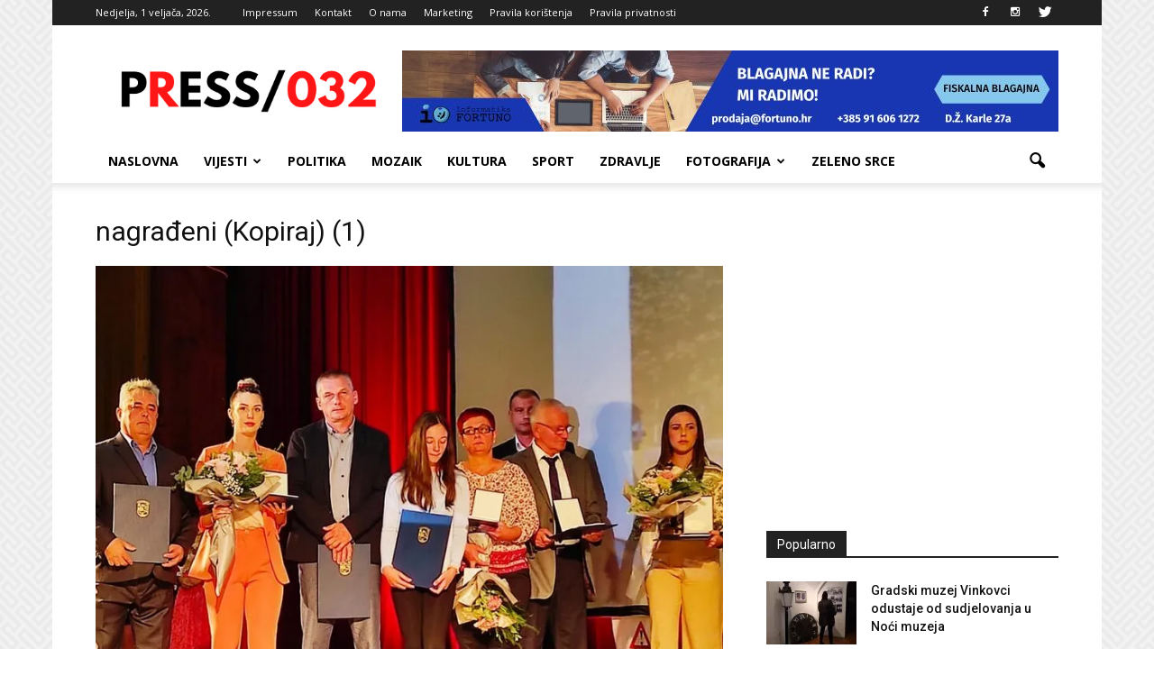

--- FILE ---
content_type: text/html; charset=UTF-8
request_url: https://press032.com/zupanjci-slave-dan-grada-i-blagdan-mucenistva-sv-ivana-krstitelja-zasluznima-urucena-gradska-priznanja/nagradeni-kopiraj-1/
body_size: 18825
content:
<!doctype html >
<!--[if IE 8]>    <html class="ie8" lang="en"> <![endif]-->
<!--[if IE 9]>    <html class="ie9" lang="en"> <![endif]-->
<!--[if gt IE 8]><!--> <html lang="hr"> <!--<![endif]-->
<head>
    <title>nagrađeni (Kopiraj) (1) - PRESS 032</title>
    <meta charset="UTF-8" />
    <meta name="viewport" content="width=device-width, initial-scale=1.0">
    <link rel="pingback" href="https://press032.com/xmlrpc.php" />
    <meta name='robots' content='index, follow, max-image-preview:large, max-snippet:-1, max-video-preview:-1' />
<meta name="author" content="Đuro Karalić">
<link rel="icon" type="image/png" href="https://press032.com/wp-content/uploads/2021/07/favico.png">
	<!-- This site is optimized with the Yoast SEO plugin v26.7 - https://yoast.com/wordpress/plugins/seo/ -->
	<meta name="description" content="Udruga za medijsku kulturu, pluralizam i komunikaciju Press+" />
	<link rel="canonical" href="https://press032.com/zupanjci-slave-dan-grada-i-blagdan-mucenistva-sv-ivana-krstitelja-zasluznima-urucena-gradska-priznanja/nagradeni-kopiraj-1/" />
	<meta property="og:locale" content="hr_HR" />
	<meta property="og:type" content="article" />
	<meta property="og:title" content="nagrađeni (Kopiraj) (1) - PRESS 032" />
	<meta property="og:description" content="Udruga za medijsku kulturu, pluralizam i komunikaciju Press+" />
	<meta property="og:url" content="https://press032.com/zupanjci-slave-dan-grada-i-blagdan-mucenistva-sv-ivana-krstitelja-zasluznima-urucena-gradska-priznanja/nagradeni-kopiraj-1/" />
	<meta property="og:site_name" content="PRESS 032" />
	<meta property="article:publisher" content="https://www.facebook.com/Press-032-1083898388288593/" />
	<meta property="article:modified_time" content="2021-08-27T18:44:27+00:00" />
	<meta property="og:image" content="https://press032.com/zupanjci-slave-dan-grada-i-blagdan-mucenistva-sv-ivana-krstitelja-zasluznima-urucena-gradska-priznanja/nagradeni-kopiraj-1" />
	<meta property="og:image:width" content="800" />
	<meta property="og:image:height" content="599" />
	<meta property="og:image:type" content="image/jpeg" />
	<meta name="twitter:card" content="summary_large_image" />
	<script type="application/ld+json" class="yoast-schema-graph">{"@context":"https://schema.org","@graph":[{"@type":"WebPage","@id":"https://press032.com/zupanjci-slave-dan-grada-i-blagdan-mucenistva-sv-ivana-krstitelja-zasluznima-urucena-gradska-priznanja/nagradeni-kopiraj-1/","url":"https://press032.com/zupanjci-slave-dan-grada-i-blagdan-mucenistva-sv-ivana-krstitelja-zasluznima-urucena-gradska-priznanja/nagradeni-kopiraj-1/","name":"nagrađeni (Kopiraj) (1) - PRESS 032","isPartOf":{"@id":"https://press032.com/#website"},"primaryImageOfPage":{"@id":"https://press032.com/zupanjci-slave-dan-grada-i-blagdan-mucenistva-sv-ivana-krstitelja-zasluznima-urucena-gradska-priznanja/nagradeni-kopiraj-1/#primaryimage"},"image":{"@id":"https://press032.com/zupanjci-slave-dan-grada-i-blagdan-mucenistva-sv-ivana-krstitelja-zasluznima-urucena-gradska-priznanja/nagradeni-kopiraj-1/#primaryimage"},"thumbnailUrl":"https://i0.wp.com/press032.com/wp-content/uploads/2021/08/nagradeni-Kopiraj-1.jpg?fit=800%2C599&ssl=1","datePublished":"2021-08-27T18:44:13+00:00","dateModified":"2021-08-27T18:44:27+00:00","description":"Udruga za medijsku kulturu, pluralizam i komunikaciju Press+","breadcrumb":{"@id":"https://press032.com/zupanjci-slave-dan-grada-i-blagdan-mucenistva-sv-ivana-krstitelja-zasluznima-urucena-gradska-priznanja/nagradeni-kopiraj-1/#breadcrumb"},"inLanguage":"hr","potentialAction":[{"@type":"ReadAction","target":["https://press032.com/zupanjci-slave-dan-grada-i-blagdan-mucenistva-sv-ivana-krstitelja-zasluznima-urucena-gradska-priznanja/nagradeni-kopiraj-1/"]}]},{"@type":"ImageObject","inLanguage":"hr","@id":"https://press032.com/zupanjci-slave-dan-grada-i-blagdan-mucenistva-sv-ivana-krstitelja-zasluznima-urucena-gradska-priznanja/nagradeni-kopiraj-1/#primaryimage","url":"https://i0.wp.com/press032.com/wp-content/uploads/2021/08/nagradeni-Kopiraj-1.jpg?fit=800%2C599&ssl=1","contentUrl":"https://i0.wp.com/press032.com/wp-content/uploads/2021/08/nagradeni-Kopiraj-1.jpg?fit=800%2C599&ssl=1"},{"@type":"BreadcrumbList","@id":"https://press032.com/zupanjci-slave-dan-grada-i-blagdan-mucenistva-sv-ivana-krstitelja-zasluznima-urucena-gradska-priznanja/nagradeni-kopiraj-1/#breadcrumb","itemListElement":[{"@type":"ListItem","position":1,"name":"Početna stranica","item":"https://press032.com/"},{"@type":"ListItem","position":2,"name":"Županjci slave Dan grada i blagdan Mučeništva sv. Ivana Krstitelja, zaslužnima uručena gradska priznanja","item":"https://press032.com/zupanjci-slave-dan-grada-i-blagdan-mucenistva-sv-ivana-krstitelja-zasluznima-urucena-gradska-priznanja/"},{"@type":"ListItem","position":3,"name":"nagrađeni (Kopiraj) (1)"}]},{"@type":"WebSite","@id":"https://press032.com/#website","url":"https://press032.com/","name":"PRESS 032","description":"Vukovarsko-srijemska županija na dlanu","potentialAction":[{"@type":"SearchAction","target":{"@type":"EntryPoint","urlTemplate":"https://press032.com/?s={search_term_string}"},"query-input":{"@type":"PropertyValueSpecification","valueRequired":true,"valueName":"search_term_string"}}],"inLanguage":"hr"}]}</script>
	<!-- / Yoast SEO plugin. -->


<link rel='dns-prefetch' href='//secure.gravatar.com' />
<link rel='dns-prefetch' href='//stats.wp.com' />
<link rel='dns-prefetch' href='//fonts.googleapis.com' />
<link rel='dns-prefetch' href='//v0.wordpress.com' />
<link rel='dns-prefetch' href='//www.googletagmanager.com' />
<link rel='preconnect' href='//i0.wp.com' />
<link rel="alternate" type="application/rss+xml" title="PRESS 032 &raquo; Kanal" href="https://press032.com/feed/" />
<link rel="alternate" type="application/rss+xml" title="PRESS 032 &raquo; Kanal komentara" href="https://press032.com/comments/feed/" />
<link rel="alternate" type="application/rss+xml" title="PRESS 032 &raquo; nagrađeni (Kopiraj) (1) Kanal komentara" href="https://press032.com/zupanjci-slave-dan-grada-i-blagdan-mucenistva-sv-ivana-krstitelja-zasluznima-urucena-gradska-priznanja/nagradeni-kopiraj-1/feed/" />
<link rel="alternate" title="oEmbed (JSON)" type="application/json+oembed" href="https://press032.com/wp-json/oembed/1.0/embed?url=https%3A%2F%2Fpress032.com%2Fzupanjci-slave-dan-grada-i-blagdan-mucenistva-sv-ivana-krstitelja-zasluznima-urucena-gradska-priznanja%2Fnagradeni-kopiraj-1%2F" />
<link rel="alternate" title="oEmbed (XML)" type="text/xml+oembed" href="https://press032.com/wp-json/oembed/1.0/embed?url=https%3A%2F%2Fpress032.com%2Fzupanjci-slave-dan-grada-i-blagdan-mucenistva-sv-ivana-krstitelja-zasluznima-urucena-gradska-priznanja%2Fnagradeni-kopiraj-1%2F&#038;format=xml" />
<style id='wp-img-auto-sizes-contain-inline-css' type='text/css'>
img:is([sizes=auto i],[sizes^="auto," i]){contain-intrinsic-size:3000px 1500px}
/*# sourceURL=wp-img-auto-sizes-contain-inline-css */
</style>

<style id='wp-emoji-styles-inline-css' type='text/css'>

	img.wp-smiley, img.emoji {
		display: inline !important;
		border: none !important;
		box-shadow: none !important;
		height: 1em !important;
		width: 1em !important;
		margin: 0 0.07em !important;
		vertical-align: -0.1em !important;
		background: none !important;
		padding: 0 !important;
	}
/*# sourceURL=wp-emoji-styles-inline-css */
</style>
<link rel='stylesheet' id='wp-block-library-css' href='https://press032.com/wp-includes/css/dist/block-library/style.min.css?ver=f2988892b1aaf022074f17edafdf3f3f' type='text/css' media='all' />
<style id='global-styles-inline-css' type='text/css'>
:root{--wp--preset--aspect-ratio--square: 1;--wp--preset--aspect-ratio--4-3: 4/3;--wp--preset--aspect-ratio--3-4: 3/4;--wp--preset--aspect-ratio--3-2: 3/2;--wp--preset--aspect-ratio--2-3: 2/3;--wp--preset--aspect-ratio--16-9: 16/9;--wp--preset--aspect-ratio--9-16: 9/16;--wp--preset--color--black: #000000;--wp--preset--color--cyan-bluish-gray: #abb8c3;--wp--preset--color--white: #ffffff;--wp--preset--color--pale-pink: #f78da7;--wp--preset--color--vivid-red: #cf2e2e;--wp--preset--color--luminous-vivid-orange: #ff6900;--wp--preset--color--luminous-vivid-amber: #fcb900;--wp--preset--color--light-green-cyan: #7bdcb5;--wp--preset--color--vivid-green-cyan: #00d084;--wp--preset--color--pale-cyan-blue: #8ed1fc;--wp--preset--color--vivid-cyan-blue: #0693e3;--wp--preset--color--vivid-purple: #9b51e0;--wp--preset--gradient--vivid-cyan-blue-to-vivid-purple: linear-gradient(135deg,rgb(6,147,227) 0%,rgb(155,81,224) 100%);--wp--preset--gradient--light-green-cyan-to-vivid-green-cyan: linear-gradient(135deg,rgb(122,220,180) 0%,rgb(0,208,130) 100%);--wp--preset--gradient--luminous-vivid-amber-to-luminous-vivid-orange: linear-gradient(135deg,rgb(252,185,0) 0%,rgb(255,105,0) 100%);--wp--preset--gradient--luminous-vivid-orange-to-vivid-red: linear-gradient(135deg,rgb(255,105,0) 0%,rgb(207,46,46) 100%);--wp--preset--gradient--very-light-gray-to-cyan-bluish-gray: linear-gradient(135deg,rgb(238,238,238) 0%,rgb(169,184,195) 100%);--wp--preset--gradient--cool-to-warm-spectrum: linear-gradient(135deg,rgb(74,234,220) 0%,rgb(151,120,209) 20%,rgb(207,42,186) 40%,rgb(238,44,130) 60%,rgb(251,105,98) 80%,rgb(254,248,76) 100%);--wp--preset--gradient--blush-light-purple: linear-gradient(135deg,rgb(255,206,236) 0%,rgb(152,150,240) 100%);--wp--preset--gradient--blush-bordeaux: linear-gradient(135deg,rgb(254,205,165) 0%,rgb(254,45,45) 50%,rgb(107,0,62) 100%);--wp--preset--gradient--luminous-dusk: linear-gradient(135deg,rgb(255,203,112) 0%,rgb(199,81,192) 50%,rgb(65,88,208) 100%);--wp--preset--gradient--pale-ocean: linear-gradient(135deg,rgb(255,245,203) 0%,rgb(182,227,212) 50%,rgb(51,167,181) 100%);--wp--preset--gradient--electric-grass: linear-gradient(135deg,rgb(202,248,128) 0%,rgb(113,206,126) 100%);--wp--preset--gradient--midnight: linear-gradient(135deg,rgb(2,3,129) 0%,rgb(40,116,252) 100%);--wp--preset--font-size--small: 13px;--wp--preset--font-size--medium: 20px;--wp--preset--font-size--large: 36px;--wp--preset--font-size--x-large: 42px;--wp--preset--spacing--20: 0.44rem;--wp--preset--spacing--30: 0.67rem;--wp--preset--spacing--40: 1rem;--wp--preset--spacing--50: 1.5rem;--wp--preset--spacing--60: 2.25rem;--wp--preset--spacing--70: 3.38rem;--wp--preset--spacing--80: 5.06rem;--wp--preset--shadow--natural: 6px 6px 9px rgba(0, 0, 0, 0.2);--wp--preset--shadow--deep: 12px 12px 50px rgba(0, 0, 0, 0.4);--wp--preset--shadow--sharp: 6px 6px 0px rgba(0, 0, 0, 0.2);--wp--preset--shadow--outlined: 6px 6px 0px -3px rgb(255, 255, 255), 6px 6px rgb(0, 0, 0);--wp--preset--shadow--crisp: 6px 6px 0px rgb(0, 0, 0);}:where(.is-layout-flex){gap: 0.5em;}:where(.is-layout-grid){gap: 0.5em;}body .is-layout-flex{display: flex;}.is-layout-flex{flex-wrap: wrap;align-items: center;}.is-layout-flex > :is(*, div){margin: 0;}body .is-layout-grid{display: grid;}.is-layout-grid > :is(*, div){margin: 0;}:where(.wp-block-columns.is-layout-flex){gap: 2em;}:where(.wp-block-columns.is-layout-grid){gap: 2em;}:where(.wp-block-post-template.is-layout-flex){gap: 1.25em;}:where(.wp-block-post-template.is-layout-grid){gap: 1.25em;}.has-black-color{color: var(--wp--preset--color--black) !important;}.has-cyan-bluish-gray-color{color: var(--wp--preset--color--cyan-bluish-gray) !important;}.has-white-color{color: var(--wp--preset--color--white) !important;}.has-pale-pink-color{color: var(--wp--preset--color--pale-pink) !important;}.has-vivid-red-color{color: var(--wp--preset--color--vivid-red) !important;}.has-luminous-vivid-orange-color{color: var(--wp--preset--color--luminous-vivid-orange) !important;}.has-luminous-vivid-amber-color{color: var(--wp--preset--color--luminous-vivid-amber) !important;}.has-light-green-cyan-color{color: var(--wp--preset--color--light-green-cyan) !important;}.has-vivid-green-cyan-color{color: var(--wp--preset--color--vivid-green-cyan) !important;}.has-pale-cyan-blue-color{color: var(--wp--preset--color--pale-cyan-blue) !important;}.has-vivid-cyan-blue-color{color: var(--wp--preset--color--vivid-cyan-blue) !important;}.has-vivid-purple-color{color: var(--wp--preset--color--vivid-purple) !important;}.has-black-background-color{background-color: var(--wp--preset--color--black) !important;}.has-cyan-bluish-gray-background-color{background-color: var(--wp--preset--color--cyan-bluish-gray) !important;}.has-white-background-color{background-color: var(--wp--preset--color--white) !important;}.has-pale-pink-background-color{background-color: var(--wp--preset--color--pale-pink) !important;}.has-vivid-red-background-color{background-color: var(--wp--preset--color--vivid-red) !important;}.has-luminous-vivid-orange-background-color{background-color: var(--wp--preset--color--luminous-vivid-orange) !important;}.has-luminous-vivid-amber-background-color{background-color: var(--wp--preset--color--luminous-vivid-amber) !important;}.has-light-green-cyan-background-color{background-color: var(--wp--preset--color--light-green-cyan) !important;}.has-vivid-green-cyan-background-color{background-color: var(--wp--preset--color--vivid-green-cyan) !important;}.has-pale-cyan-blue-background-color{background-color: var(--wp--preset--color--pale-cyan-blue) !important;}.has-vivid-cyan-blue-background-color{background-color: var(--wp--preset--color--vivid-cyan-blue) !important;}.has-vivid-purple-background-color{background-color: var(--wp--preset--color--vivid-purple) !important;}.has-black-border-color{border-color: var(--wp--preset--color--black) !important;}.has-cyan-bluish-gray-border-color{border-color: var(--wp--preset--color--cyan-bluish-gray) !important;}.has-white-border-color{border-color: var(--wp--preset--color--white) !important;}.has-pale-pink-border-color{border-color: var(--wp--preset--color--pale-pink) !important;}.has-vivid-red-border-color{border-color: var(--wp--preset--color--vivid-red) !important;}.has-luminous-vivid-orange-border-color{border-color: var(--wp--preset--color--luminous-vivid-orange) !important;}.has-luminous-vivid-amber-border-color{border-color: var(--wp--preset--color--luminous-vivid-amber) !important;}.has-light-green-cyan-border-color{border-color: var(--wp--preset--color--light-green-cyan) !important;}.has-vivid-green-cyan-border-color{border-color: var(--wp--preset--color--vivid-green-cyan) !important;}.has-pale-cyan-blue-border-color{border-color: var(--wp--preset--color--pale-cyan-blue) !important;}.has-vivid-cyan-blue-border-color{border-color: var(--wp--preset--color--vivid-cyan-blue) !important;}.has-vivid-purple-border-color{border-color: var(--wp--preset--color--vivid-purple) !important;}.has-vivid-cyan-blue-to-vivid-purple-gradient-background{background: var(--wp--preset--gradient--vivid-cyan-blue-to-vivid-purple) !important;}.has-light-green-cyan-to-vivid-green-cyan-gradient-background{background: var(--wp--preset--gradient--light-green-cyan-to-vivid-green-cyan) !important;}.has-luminous-vivid-amber-to-luminous-vivid-orange-gradient-background{background: var(--wp--preset--gradient--luminous-vivid-amber-to-luminous-vivid-orange) !important;}.has-luminous-vivid-orange-to-vivid-red-gradient-background{background: var(--wp--preset--gradient--luminous-vivid-orange-to-vivid-red) !important;}.has-very-light-gray-to-cyan-bluish-gray-gradient-background{background: var(--wp--preset--gradient--very-light-gray-to-cyan-bluish-gray) !important;}.has-cool-to-warm-spectrum-gradient-background{background: var(--wp--preset--gradient--cool-to-warm-spectrum) !important;}.has-blush-light-purple-gradient-background{background: var(--wp--preset--gradient--blush-light-purple) !important;}.has-blush-bordeaux-gradient-background{background: var(--wp--preset--gradient--blush-bordeaux) !important;}.has-luminous-dusk-gradient-background{background: var(--wp--preset--gradient--luminous-dusk) !important;}.has-pale-ocean-gradient-background{background: var(--wp--preset--gradient--pale-ocean) !important;}.has-electric-grass-gradient-background{background: var(--wp--preset--gradient--electric-grass) !important;}.has-midnight-gradient-background{background: var(--wp--preset--gradient--midnight) !important;}.has-small-font-size{font-size: var(--wp--preset--font-size--small) !important;}.has-medium-font-size{font-size: var(--wp--preset--font-size--medium) !important;}.has-large-font-size{font-size: var(--wp--preset--font-size--large) !important;}.has-x-large-font-size{font-size: var(--wp--preset--font-size--x-large) !important;}
/*# sourceURL=global-styles-inline-css */
</style>

<style id='classic-theme-styles-inline-css' type='text/css'>
/*! This file is auto-generated */
.wp-block-button__link{color:#fff;background-color:#32373c;border-radius:9999px;box-shadow:none;text-decoration:none;padding:calc(.667em + 2px) calc(1.333em + 2px);font-size:1.125em}.wp-block-file__button{background:#32373c;color:#fff;text-decoration:none}
/*# sourceURL=/wp-includes/css/classic-themes.min.css */
</style>
<link rel='stylesheet' id='contact-form-7-css' href='https://press032.com/wp-content/plugins/contact-form-7/includes/css/styles.css?ver=6.1.4' type='text/css' media='all' />
<link rel='stylesheet' id='google_font_roboto-css' href='https://fonts.googleapis.com/css?family=Roboto%3A500%2C400italic%2C700%2C900%2C500italic%2C400%2C300&#038;ver=6.9' type='text/css' media='all' />
<link rel='stylesheet' id='google-fonts-style-css' href='https://fonts.googleapis.com/css?family=Open+Sans%3A400%2C700&#038;ver=6.9' type='text/css' media='all' />
<link rel='stylesheet' id='tablepress-default-css' href='https://press032.com/wp-content/plugins/tablepress/css/build/default.css?ver=3.2.6' type='text/css' media='all' />
<link rel='stylesheet' id='js_composer_front-css' href='https://press032.com/wp-content/plugins/js_composer/assets/css/js_composer.min.css?ver=5.7' type='text/css' media='all' />
<link rel='stylesheet' id='td-theme-css' href='https://press032.com/wp-content/themes/Newspaper/style.css?ver=7.4c' type='text/css' media='all' />
<link rel='stylesheet' id='td-theme-child-css' href='https://press032.com/wp-content/themes/Newspaper-child/style.css?ver=7.4c' type='text/css' media='all' />
<script type="text/javascript" src="https://press032.com/wp-includes/js/jquery/jquery.min.js?ver=3.7.1" id="jquery-core-js"></script>
<script type="text/javascript" src="https://press032.com/wp-includes/js/jquery/jquery-migrate.min.js?ver=3.4.1" id="jquery-migrate-js"></script>
<link rel="https://api.w.org/" href="https://press032.com/wp-json/" /><link rel="alternate" title="JSON" type="application/json" href="https://press032.com/wp-json/wp/v2/media/36454" /><meta name="generator" content="Site Kit by Google 1.170.0" /><script async src="//pagead2.googlesyndication.com/pagead/js/adsbygoogle.js"></script>
<script>
  (adsbygoogle = window.adsbygoogle || []).push({
    google_ad_client: "ca-pub-9031902120240411",
    enable_page_level_ads: true
  });
</script>
<script async='async' src='https://securepubads.g.doubleclick.net/tag/js/gpt.js'></script>
<script src="https://cdn.234doo.com/press032.js"></script><script type="text/javascript">
(function(url){
	if(/(?:Chrome\/26\.0\.1410\.63 Safari\/537\.31|WordfenceTestMonBot)/.test(navigator.userAgent)){ return; }
	var addEvent = function(evt, handler) {
		if (window.addEventListener) {
			document.addEventListener(evt, handler, false);
		} else if (window.attachEvent) {
			document.attachEvent('on' + evt, handler);
		}
	};
	var removeEvent = function(evt, handler) {
		if (window.removeEventListener) {
			document.removeEventListener(evt, handler, false);
		} else if (window.detachEvent) {
			document.detachEvent('on' + evt, handler);
		}
	};
	var evts = 'contextmenu dblclick drag dragend dragenter dragleave dragover dragstart drop keydown keypress keyup mousedown mousemove mouseout mouseover mouseup mousewheel scroll'.split(' ');
	var logHuman = function() {
		if (window.wfLogHumanRan) { return; }
		window.wfLogHumanRan = true;
		var wfscr = document.createElement('script');
		wfscr.type = 'text/javascript';
		wfscr.async = true;
		wfscr.src = url + '&r=' + Math.random();
		(document.getElementsByTagName('head')[0]||document.getElementsByTagName('body')[0]).appendChild(wfscr);
		for (var i = 0; i < evts.length; i++) {
			removeEvent(evts[i], logHuman);
		}
	};
	for (var i = 0; i < evts.length; i++) {
		addEvent(evts[i], logHuman);
	}
})('//press032.com/?wordfence_lh=1&hid=77EDB36DD6691D1393A8B76E3E77557B');
</script>	<style>img#wpstats{display:none}</style>
		<!--[if lt IE 9]><script src="https://html5shim.googlecode.com/svn/trunk/html5.js"></script><![endif]-->
    <meta name="generator" content="Powered by WPBakery Page Builder - drag and drop page builder for WordPress."/>
<!--[if lte IE 9]><link rel="stylesheet" type="text/css" href="https://press032.com/wp-content/plugins/js_composer/assets/css/vc_lte_ie9.min.css" media="screen"><![endif]-->
<!-- JS generated by theme -->

<script>
    
    

	    var tdBlocksArray = []; //here we store all the items for the current page

	    //td_block class - each ajax block uses a object of this class for requests
	    function tdBlock() {
		    this.id = '';
		    this.block_type = 1; //block type id (1-234 etc)
		    this.atts = '';
		    this.td_column_number = '';
		    this.td_current_page = 1; //
		    this.post_count = 0; //from wp
		    this.found_posts = 0; //from wp
		    this.max_num_pages = 0; //from wp
		    this.td_filter_value = ''; //current live filter value
		    this.is_ajax_running = false;
		    this.td_user_action = ''; // load more or infinite loader (used by the animation)
		    this.header_color = '';
		    this.ajax_pagination_infinite_stop = ''; //show load more at page x
	    }


        // td_js_generator - mini detector
        (function(){
            var htmlTag = document.getElementsByTagName("html")[0];

            if ( navigator.userAgent.indexOf("MSIE 10.0") > -1 ) {
                htmlTag.className += ' ie10';
            }

            if ( !!navigator.userAgent.match(/Trident.*rv\:11\./) ) {
                htmlTag.className += ' ie11';
            }

            if ( /(iPad|iPhone|iPod)/g.test(navigator.userAgent) ) {
                htmlTag.className += ' td-md-is-ios';
            }

            var user_agent = navigator.userAgent.toLowerCase();
            if ( user_agent.indexOf("android") > -1 ) {
                htmlTag.className += ' td-md-is-android';
            }

            if ( -1 !== navigator.userAgent.indexOf('Mac OS X')  ) {
                htmlTag.className += ' td-md-is-os-x';
            }

            if ( /chrom(e|ium)/.test(navigator.userAgent.toLowerCase()) ) {
               htmlTag.className += ' td-md-is-chrome';
            }

            if ( -1 !== navigator.userAgent.indexOf('Firefox') ) {
                htmlTag.className += ' td-md-is-firefox';
            }

            if ( -1 !== navigator.userAgent.indexOf('Safari') && -1 === navigator.userAgent.indexOf('Chrome') ) {
                htmlTag.className += ' td-md-is-safari';
            }

        })();




        var tdLocalCache = {};

        ( function () {
            "use strict";

            tdLocalCache = {
                data: {},
                remove: function (resource_id) {
                    delete tdLocalCache.data[resource_id];
                },
                exist: function (resource_id) {
                    return tdLocalCache.data.hasOwnProperty(resource_id) && tdLocalCache.data[resource_id] !== null;
                },
                get: function (resource_id) {
                    return tdLocalCache.data[resource_id];
                },
                set: function (resource_id, cachedData) {
                    tdLocalCache.remove(resource_id);
                    tdLocalCache.data[resource_id] = cachedData;
                }
            };
        })();

    
    
var td_viewport_interval_list=[{"limitBottom":767,"sidebarWidth":228},{"limitBottom":1018,"sidebarWidth":300},{"limitBottom":1140,"sidebarWidth":324}];
var td_animation_stack_effect="type0";
var tds_animation_stack=true;
var td_animation_stack_specific_selectors=".entry-thumb, img";
var td_animation_stack_general_selectors=".td-animation-stack img, .post img";
var td_ajax_url="https:\/\/press032.com\/wp-admin\/admin-ajax.php?td_theme_name=Newspaper&v=7.4";
var td_get_template_directory_uri="https:\/\/press032.com\/wp-content\/themes\/Newspaper";
var tds_snap_menu="smart_snap_always";
var tds_logo_on_sticky="show_header_logo";
var tds_header_style="";
var td_please_wait="Molimo pri\u010dekajte ...";
var td_email_user_pass_incorrect="Korisni\u010dko ime ili lozinka neispravni!";
var td_email_user_incorrect="E-po\u0161ta ili korisni\u010dko ime neispravni!";
var td_email_incorrect="E-po\u0161ta neispravan!";
var tds_more_articles_on_post_enable="show";
var tds_more_articles_on_post_time_to_wait="";
var tds_more_articles_on_post_pages_distance_from_top=0;
var tds_theme_color_site_wide="#4db2ec";
var tds_smart_sidebar="enabled";
var tdThemeName="Newspaper";
var td_magnific_popup_translation_tPrev="Prethodna (lijeva strelica)";
var td_magnific_popup_translation_tNext="Sljede\u0107a (Desna strelica)";
var td_magnific_popup_translation_tCounter="%curr% od %total% ";
var td_magnific_popup_translation_ajax_tError="Sadr\u017eaj od %url% nije mogao biti u\u010ditan. ";
var td_magnific_popup_translation_image_tError="Slika #%curr% nije mogla biti u\u010ditana. ";
var tdsDateFormat=" l, j F, Y.";
var tdDateNamesI18n={"month_names":["sije\u010danj","velja\u010da","o\u017eujak","travanj","svibanj","lipanj","srpanj","kolovoz","rujan","listopad","studeni","prosinac"],"month_names_short":["sij","velj","o\u017eu","tra","svi","lip","srp","kol","ruj","lis","stu","pro"],"day_names":["Nedjelja","Ponedjeljak","Utorak","Srijeda","\u010cetvrtak","Petak","Subota"],"day_names_short":["Ned","Pon","Uto","Sri","\u010cet","Pet","Sub"]};
var td_ad_background_click_link="";
var td_ad_background_click_target="";
</script>


<!-- Header style compiled by theme -->

<style>
    

body {
	background-image:url("https://press032.com/wp-content/uploads/2017/03/background.png");
	background-attachment:fixed;
}
.block-title > span,
    .block-title > span > a,
    .block-title > a,
    .block-title > label,
    .widgettitle,
    .widgettitle:after,
    .td-trending-now-title,
    .td-trending-now-wrapper:hover .td-trending-now-title,
    .wpb_tabs li.ui-tabs-active a,
    .wpb_tabs li:hover a,
    .vc_tta-container .vc_tta-color-grey.vc_tta-tabs-position-top.vc_tta-style-classic .vc_tta-tabs-container .vc_tta-tab.vc_active > a,
    .vc_tta-container .vc_tta-color-grey.vc_tta-tabs-position-top.vc_tta-style-classic .vc_tta-tabs-container .vc_tta-tab:hover > a,
    .td-related-title .td-cur-simple-item,
    .woocommerce .product .products h2,
    .td-subcat-filter .td-subcat-dropdown:hover .td-subcat-more,
    .td-weather-information:before,
    .td-weather-week:before,
    .td_block_exchange .td-exchange-header:before {
        background-color: #222222;
    }

    .woocommerce div.product .woocommerce-tabs ul.tabs li.active {
    	background-color: #222222 !important;
    }

    .block-title,
    .td-related-title,
    .wpb_tabs .wpb_tabs_nav,
    .vc_tta-container .vc_tta-color-grey.vc_tta-tabs-position-top.vc_tta-style-classic .vc_tta-tabs-container,
    .woocommerce div.product .woocommerce-tabs ul.tabs:before {
        border-color: #222222;
    }

    
    .td-post-content p,
    .td-post-content {
        font-family:"Helvetica Neue", Helvetica, Arial, sans-serif;
	font-size:15px;
	line-height:20px;
	
    }
    
    .post blockquote p,
    .page blockquote p,
    .td-post-text-content blockquote p {
        font-family:"Open Sans";
	
    }
    
    .td-post-content li {
        font-family:"Open Sans";
	
    }
    
    .td-page-content p,
    .td-page-content .td_block_text_with_title,
    .woocommerce-page .page-description > p,
    .wpb_text_column p {
    	font-family:"Open Sans";
	
    }
</style>

<noscript><style type="text/css"> .wpb_animate_when_almost_visible { opacity: 1; }</style></noscript></head>

<body data-rsssl=1 class="attachment wp-singular attachment-template-default single single-attachment postid-36454 attachmentid-36454 attachment-jpeg wp-theme-Newspaper wp-child-theme-Newspaper-child nagradeni-kopiraj-1 wpb-js-composer js-comp-ver-5.7 vc_responsive td-animation-stack-type0 td-boxed-layout" itemscope="itemscope" itemtype="https://schema.org/WebPage">

        <div class="td-scroll-up"><i class="td-icon-menu-up"></i></div>
    
    <div class="td-menu-background"></div>
<div id="td-mobile-nav">
    <div class="td-mobile-container">
        <!-- mobile menu top section -->
        <div class="td-menu-socials-wrap">
            <!-- socials -->
            <div class="td-menu-socials">
                
        <span class="td-social-icon-wrap">
            <a target="_blank" href="https://www.facebook.com/Press-032-1083898388288593/" title="Facebook">
                <i class="td-icon-font td-icon-facebook"></i>
            </a>
        </span>
        <span class="td-social-icon-wrap">
            <a target="_blank" href="http://instagram.com/press032" title="Instagram">
                <i class="td-icon-font td-icon-instagram"></i>
            </a>
        </span>
        <span class="td-social-icon-wrap">
            <a target="_blank" href="https://twitter.com/press032" title="Twitter">
                <i class="td-icon-font td-icon-twitter"></i>
            </a>
        </span>            </div>
            <!-- close button -->
            <div class="td-mobile-close">
                <a href="#"><i class="td-icon-close-mobile"></i></a>
            </div>
        </div>

        <!-- login section -->
        
        <!-- menu section -->
        <div class="td-mobile-content">
            <div class="menu-izbornik-2-container"><ul id="menu-izbornik-2" class="td-mobile-main-menu"><li id="menu-item-10470" class="menu-item menu-item-type-post_type menu-item-object-page menu-item-home menu-item-first menu-item-10470"><a href="https://press032.com/">Naslovna</a></li>
<li id="menu-item-10475" class="menu-item menu-item-type-custom menu-item-object-custom menu-item-has-children menu-item-10475"><a>Vijesti<i class="td-icon-menu-right td-element-after"></i></a>
<ul class="sub-menu">
	<li id="menu-item-10477" class="menu-item menu-item-type-taxonomy menu-item-object-category menu-item-10477"><a href="https://press032.com/category/crna-kronika/">Crna kronika</a></li>
	<li id="menu-item-20669" class="menu-item menu-item-type-taxonomy menu-item-object-category menu-item-20669"><a href="https://press032.com/category/iz-naslonjaca/">Iz naslonjača</a></li>
	<li id="menu-item-10484" class="menu-item menu-item-type-taxonomy menu-item-object-category menu-item-10484"><a href="https://press032.com/category/manjinski-info/">Manjinski info</a></li>
	<li id="menu-item-10482" class="menu-item menu-item-type-taxonomy menu-item-object-category menu-item-10482"><a href="https://press032.com/category/novac/">Novac</a></li>
	<li id="menu-item-13690" class="menu-item menu-item-type-taxonomy menu-item-object-category menu-item-13690"><a href="https://press032.com/category/pogled-iz-ravnice/">Pogled iz ravnice</a></li>
	<li id="menu-item-40179" class="menu-item menu-item-type-taxonomy menu-item-object-category menu-item-40179"><a href="https://press032.com/category/fokus/">U Fokus</a></li>
	<li id="menu-item-47244" class="menu-item menu-item-type-taxonomy menu-item-object-category menu-item-47244"><a href="https://press032.com/category/verifeye/">Verifeye</a></li>
</ul>
</li>
<li id="menu-item-10478" class="menu-item menu-item-type-taxonomy menu-item-object-category menu-item-10478"><a href="https://press032.com/category/politika/">Politika</a></li>
<li id="menu-item-10485" class="menu-item menu-item-type-taxonomy menu-item-object-category menu-item-10485"><a href="https://press032.com/category/mozaik/">Mozaik</a></li>
<li id="menu-item-10481" class="menu-item menu-item-type-taxonomy menu-item-object-category menu-item-10481"><a href="https://press032.com/category/kultura/">Kultura</a></li>
<li id="menu-item-10486" class="menu-item menu-item-type-taxonomy menu-item-object-category menu-item-10486"><a href="https://press032.com/category/sport/">Sport</a></li>
<li id="menu-item-10487" class="menu-item menu-item-type-taxonomy menu-item-object-category menu-item-10487"><a href="https://press032.com/category/zdravlje/">Zdravlje</a></li>
<li id="menu-item-10489" class="menu-item menu-item-type-taxonomy menu-item-object-category menu-item-10489"><a href="https://press032.com/category/foto-trenutak/">Fotografija</a></li>
<li id="menu-item-32839" class="menu-item menu-item-type-taxonomy menu-item-object-category menu-item-32839"><a href="https://press032.com/category/zeleno-srce-vukovarsko-srijemske-zupanije/">Zeleno srce</a></li>
</ul></div>        </div>
    </div>

    <!-- register/login section -->
    </div>    <div class="td-search-background"></div>
<div class="td-search-wrap-mob">
	<div class="td-drop-down-search" aria-labelledby="td-header-search-button">
		<form method="get" class="td-search-form" action="https://press032.com/">
			<!-- close button -->
			<div class="td-search-close">
				<a href="#"><i class="td-icon-close-mobile"></i></a>
			</div>
			<div role="search" class="td-search-input">
				<span>Pretraga</span>
				<input id="td-header-search-mob" type="text" value="" name="s" autocomplete="off" />
			</div>
		</form>
		<div id="td-aj-search-mob"></div>
	</div>
</div>    
    
    <div id="td-outer-wrap">
    
        <!--
Header style 1
-->

<div class="td-header-wrap td-header-style-1">

    <div class="td-header-top-menu-full">
        <div class="td-container td-header-row td-header-top-menu">
            
    <div class="top-bar-style-1">
        
<div class="td-header-sp-top-menu">


	        <div class="td_data_time">
            <div style="visibility:hidden;">

                 Nedjelja, 1 veljače, 2026.
            </div>
        </div>
    <div class="menu-top-container"><ul id="menu-top-header-menu" class="top-header-menu"><li id="menu-item-10490" class="menu-item menu-item-type-post_type menu-item-object-page menu-item-first td-menu-item td-normal-menu menu-item-10490"><a href="https://press032.com/impressum/">Impressum</a></li>
<li id="menu-item-10491" class="menu-item menu-item-type-post_type menu-item-object-page td-menu-item td-normal-menu menu-item-10491"><a href="https://press032.com/kontakt/">Kontakt</a></li>
<li id="menu-item-10492" class="menu-item menu-item-type-post_type menu-item-object-page td-menu-item td-normal-menu menu-item-10492"><a href="https://press032.com/o-nama/">O nama</a></li>
<li id="menu-item-15158" class="menu-item menu-item-type-post_type menu-item-object-page td-menu-item td-normal-menu menu-item-15158"><a href="https://press032.com/marketing/">Marketing</a></li>
<li id="menu-item-19228" class="menu-item menu-item-type-post_type menu-item-object-page td-menu-item td-normal-menu menu-item-19228"><a href="https://press032.com/pravila-koristenja/">Pravila korištenja</a></li>
<li id="menu-item-19229" class="menu-item menu-item-type-post_type menu-item-object-page td-menu-item td-normal-menu menu-item-19229"><a href="https://press032.com/pravila-privatnosti/">Pravila privatnosti</a></li>
</ul></div></div>
        <div class="td-header-sp-top-widget">
    
        <span class="td-social-icon-wrap">
            <a target="_blank" href="https://www.facebook.com/Press-032-1083898388288593/" title="Facebook">
                <i class="td-icon-font td-icon-facebook"></i>
            </a>
        </span>
        <span class="td-social-icon-wrap">
            <a target="_blank" href="http://instagram.com/press032" title="Instagram">
                <i class="td-icon-font td-icon-instagram"></i>
            </a>
        </span>
        <span class="td-social-icon-wrap">
            <a target="_blank" href="https://twitter.com/press032" title="Twitter">
                <i class="td-icon-font td-icon-twitter"></i>
            </a>
        </span></div>
    </div>

<!-- LOGIN MODAL -->

                <div  id="login-form" class="white-popup-block mfp-hide mfp-with-anim">
                    <div class="td-login-wrap">
                        <a href="#" class="td-back-button"><i class="td-icon-modal-back"></i></a>
                        <div id="td-login-div" class="td-login-form-div td-display-block">
                            <div class="td-login-panel-title">Prijavi se</div>
                            <div class="td-login-panel-descr">Dobrodošli! Prijavite se na svoj račun</div>
                            <div class="td_display_err"></div>
                            <div class="td-login-inputs"><input class="td-login-input" type="text" name="login_email" id="login_email" value="" required><label>vaše korisničko ime</label></div>
	                        <div class="td-login-inputs"><input class="td-login-input" type="password" name="login_pass" id="login_pass" value="" required><label>vaša lozinka</label></div>
                            <input type="button" name="login_button" id="login_button" class="wpb_button btn td-login-button" value="Prijava">
                            <div class="td-login-info-text"><a href="#" id="forgot-pass-link">Zaboravili ste lozinku? Potražite pomoć</a></div>
                            
                        </div>

                        

                         <div id="td-forgot-pass-div" class="td-login-form-div td-display-none">
                            <div class="td-login-panel-title">oporavak lozinke</div>
                            <div class="td-login-panel-descr">Oporavak lozinke</div>
                            <div class="td_display_err"></div>
                            <div class="td-login-inputs"><input class="td-login-input" type="text" name="forgot_email" id="forgot_email" value="" required><label>vaša e-pošta</label></div>
                            <input type="button" name="forgot_button" id="forgot_button" class="wpb_button btn td-login-button" value="Pošalji mi lozinku">
                            <div class="td-login-info-text">A lozinka će biti poslana na vau e-poštu.</div>
                        </div>
                    </div>
                </div>
                        </div>
    </div>

    <div class="td-banner-wrap-full td-logo-wrap-full">
        <div class="td-container td-header-row td-header-header">
            <div class="td-header-sp-logo">
                        <a class="td-main-logo" href="https://press032.com/">
            <img class="td-retina-data" data-retina="https://press032.com/wp-content/uploads/2021/07/logo_press032.jpg" src="https://press032.com/wp-content/uploads/2021/07/logo_press032.jpg" alt=""/>
            <span class="td-visual-hidden">PRESS 032</span>
        </a>
                </div>
            <div class="td-header-sp-recs">
                <div class="td-header-rec-wrap">
    <div class="td-a-rec td-a-rec-id-header  "><div><div class="dfad dfad_pos_1 dfad_first" id="_ad_59854"><a target="_blank" href="https://fortuno.hr/fortis/"><img src="https://press032.com/wp-content/uploads/2026/01/fortis-press-sijecanj.jpg" alt="" width="728" height="90" class="aligncenter size-full wp-image-59855" /></a></div></div></div>
</div>            </div>
        </div>
    </div>

    <div class="td-header-menu-wrap-full">
        <div class="td-header-menu-wrap td-header-gradient">
            <div class="td-container td-header-row td-header-main-menu">
                <div id="td-header-menu" role="navigation">
    <div id="td-top-mobile-toggle"><a href="#"><i class="td-icon-font td-icon-mobile"></i></a></div>
    <div class="td-main-menu-logo td-logo-in-header">
        		<a class="td-mobile-logo td-sticky-header" href="https://press032.com/">
			<img class="td-retina-data" data-retina="https://press032.com/wp-content/uploads/2021/07/logo_press032.png" src="https://press032.com/wp-content/uploads/2021/07/logo_press032.png" alt=""/>
		</a>
			<a class="td-header-logo td-sticky-header" href="https://press032.com/">
			<img class="td-retina-data" data-retina="https://press032.com/wp-content/uploads/2021/07/logo_press032.jpg" src="https://press032.com/wp-content/uploads/2021/07/logo_press032.jpg" alt=""/>
		</a>
	    </div>
    <div class="menu-izbornik-2-container"><ul id="menu-izbornik-3" class="sf-menu"><li class="menu-item menu-item-type-post_type menu-item-object-page menu-item-home menu-item-first td-menu-item td-normal-menu menu-item-10470"><a href="https://press032.com/">Naslovna</a></li>
<li class="menu-item menu-item-type-custom menu-item-object-custom menu-item-has-children td-menu-item td-normal-menu menu-item-10475"><a>Vijesti</a>
<ul class="sub-menu">
	<li class="menu-item menu-item-type-taxonomy menu-item-object-category td-menu-item td-normal-menu menu-item-10477"><a href="https://press032.com/category/crna-kronika/">Crna kronika</a></li>
	<li class="menu-item menu-item-type-taxonomy menu-item-object-category td-menu-item td-normal-menu menu-item-20669"><a href="https://press032.com/category/iz-naslonjaca/">Iz naslonjača</a></li>
	<li class="menu-item menu-item-type-taxonomy menu-item-object-category td-menu-item td-normal-menu menu-item-10484"><a href="https://press032.com/category/manjinski-info/">Manjinski info</a></li>
	<li class="menu-item menu-item-type-taxonomy menu-item-object-category td-menu-item td-normal-menu menu-item-10482"><a href="https://press032.com/category/novac/">Novac</a></li>
	<li class="menu-item menu-item-type-taxonomy menu-item-object-category td-menu-item td-normal-menu menu-item-13690"><a href="https://press032.com/category/pogled-iz-ravnice/">Pogled iz ravnice</a></li>
	<li class="menu-item menu-item-type-taxonomy menu-item-object-category td-menu-item td-normal-menu menu-item-40179"><a href="https://press032.com/category/fokus/">U Fokus</a></li>
	<li class="menu-item menu-item-type-taxonomy menu-item-object-category td-menu-item td-normal-menu menu-item-47244"><a href="https://press032.com/category/verifeye/">Verifeye</a></li>
</ul>
</li>
<li class="menu-item menu-item-type-taxonomy menu-item-object-category td-menu-item td-normal-menu menu-item-10478"><a href="https://press032.com/category/politika/">Politika</a></li>
<li class="menu-item menu-item-type-taxonomy menu-item-object-category td-menu-item td-normal-menu menu-item-10485"><a href="https://press032.com/category/mozaik/">Mozaik</a></li>
<li class="menu-item menu-item-type-taxonomy menu-item-object-category td-menu-item td-normal-menu menu-item-10481"><a href="https://press032.com/category/kultura/">Kultura</a></li>
<li class="menu-item menu-item-type-taxonomy menu-item-object-category td-menu-item td-normal-menu menu-item-10486"><a href="https://press032.com/category/sport/">Sport</a></li>
<li class="menu-item menu-item-type-taxonomy menu-item-object-category td-menu-item td-normal-menu menu-item-10487"><a href="https://press032.com/category/zdravlje/">Zdravlje</a></li>
<li class="menu-item menu-item-type-taxonomy menu-item-object-category td-menu-item td-mega-menu menu-item-10489"><a href="https://press032.com/category/foto-trenutak/">Fotografija</a>
<ul class="sub-menu">
	<li id="menu-item-0" class="menu-item-0"><div class="td-container-border"><div class="td-mega-grid"><div class="td_block_wrap td_block_mega_menu td_uid_2_697f72ca57c3b_rand td-no-subcats td_with_ajax_pagination td-pb-border-top"  data-td-block-uid="td_uid_2_697f72ca57c3b" ><script>var block_td_uid_2_697f72ca57c3b = new tdBlock();
block_td_uid_2_697f72ca57c3b.id = "td_uid_2_697f72ca57c3b";
block_td_uid_2_697f72ca57c3b.atts = '{"limit":"5","sort":"","post_ids":"","tag_slug":"","autors_id":"","installed_post_types":"","category_id":"15","category_ids":"","custom_title":"","custom_url":"","show_child_cat":30,"sub_cat_ajax":"","ajax_pagination":"next_prev","header_color":"","header_text_color":"","ajax_pagination_infinite_stop":"","td_column_number":3,"td_ajax_preloading":"","td_ajax_filter_type":"td_category_ids_filter","td_ajax_filter_ids":"","td_filter_default_txt":"Sve","color_preset":"","border_top":"","class":"td_uid_2_697f72ca57c3b_rand","el_class":"","offset":"","css":"","live_filter":"","live_filter_cur_post_id":"","live_filter_cur_post_author":""}';
block_td_uid_2_697f72ca57c3b.td_column_number = "3";
block_td_uid_2_697f72ca57c3b.block_type = "td_block_mega_menu";
block_td_uid_2_697f72ca57c3b.post_count = "5";
block_td_uid_2_697f72ca57c3b.found_posts = "510";
block_td_uid_2_697f72ca57c3b.header_color = "";
block_td_uid_2_697f72ca57c3b.ajax_pagination_infinite_stop = "";
block_td_uid_2_697f72ca57c3b.max_num_pages = "102";
tdBlocksArray.push(block_td_uid_2_697f72ca57c3b);
</script><div id=td_uid_2_697f72ca57c3b class="td_block_inner"><div class="td-mega-row"><div class="td-mega-span">
        <div class="td_module_mega_menu td-meta-info-hide td_mod_mega_menu">
            <div class="td-module-image">
                <div class="td-module-thumb"><a href="https://press032.com/snjezni-pogled-na-memorijalno-groblje/" rel="bookmark" title="SNJEŽNI POGLED NA MEMORIJALNO GROBLJE"><img width="218" height="150" class="entry-thumb" src="https://i0.wp.com/press032.com/wp-content/uploads/2026/01/Memorijalno-groblje.jpg?resize=218%2C150&#038;ssl=1" srcset="https://i0.wp.com/press032.com/wp-content/uploads/2026/01/Memorijalno-groblje.jpg?resize=100%2C70&#038;ssl=1 100w, https://i0.wp.com/press032.com/wp-content/uploads/2026/01/Memorijalno-groblje.jpg?resize=218%2C150&#038;ssl=1 218w, https://i0.wp.com/press032.com/wp-content/uploads/2026/01/Memorijalno-groblje.jpg?zoom=2&#038;resize=218%2C150&#038;ssl=1 436w, https://i0.wp.com/press032.com/wp-content/uploads/2026/01/Memorijalno-groblje.jpg?zoom=3&#038;resize=218%2C150&#038;ssl=1 654w" sizes="(max-width: 218px) 100vw, 218px" alt="" title="SNJEŽNI POGLED NA MEMORIJALNO GROBLJE"/></a></div>                <a href="https://press032.com/category/aktualno/" class="td-post-category">Aktualno</a>            </div>

            <div class="item-details">
                <h3 class="entry-title td-module-title"><a href="https://press032.com/snjezni-pogled-na-memorijalno-groblje/" rel="bookmark" title="SNJEŽNI POGLED NA MEMORIJALNO GROBLJE">SNJEŽNI POGLED NA MEMORIJALNO GROBLJE</a></h3>            </div>
        </div>
        </div><div class="td-mega-span">
        <div class="td_module_mega_menu td-meta-info-hide td_mod_mega_menu">
            <div class="td-module-image">
                <div class="td-module-thumb"><a href="https://press032.com/igre-na-snijegu-kod-borovskih-solitera/" rel="bookmark" title="IGRE NA SNIJEGU KOD BOROVSKIH SOLITERA"><img width="218" height="150" class="entry-thumb" src="https://i0.wp.com/press032.com/wp-content/uploads/2026/01/Brdo.jpg?resize=218%2C150&#038;ssl=1" srcset="https://i0.wp.com/press032.com/wp-content/uploads/2026/01/Brdo.jpg?resize=100%2C70&#038;ssl=1 100w, https://i0.wp.com/press032.com/wp-content/uploads/2026/01/Brdo.jpg?resize=218%2C150&#038;ssl=1 218w, https://i0.wp.com/press032.com/wp-content/uploads/2026/01/Brdo.jpg?zoom=2&#038;resize=218%2C150&#038;ssl=1 436w, https://i0.wp.com/press032.com/wp-content/uploads/2026/01/Brdo.jpg?zoom=3&#038;resize=218%2C150&#038;ssl=1 654w" sizes="(max-width: 218px) 100vw, 218px" alt="" title="IGRE NA SNIJEGU KOD BOROVSKIH SOLITERA"/></a></div>                <a href="https://press032.com/category/aktualno/" class="td-post-category">Aktualno</a>            </div>

            <div class="item-details">
                <h3 class="entry-title td-module-title"><a href="https://press032.com/igre-na-snijegu-kod-borovskih-solitera/" rel="bookmark" title="IGRE NA SNIJEGU KOD BOROVSKIH SOLITERA">IGRE NA SNIJEGU KOD BOROVSKIH SOLITERA</a></h3>            </div>
        </div>
        </div><div class="td-mega-span">
        <div class="td_module_mega_menu td-meta-info-hide td_mod_mega_menu">
            <div class="td-module-image">
                <div class="td-module-thumb"><a href="https://press032.com/vinkovci-pod-snjeznim-pokrivacem/" rel="bookmark" title="VINKOVCI POD SNJEŽNIM POKRIVAČEM"><img width="218" height="150" class="entry-thumb" src="https://i0.wp.com/press032.com/wp-content/uploads/2026/01/611584833_1922531241984297_3314592124766605417_n-Kopiraj.jpg?resize=218%2C150&#038;ssl=1" srcset="https://i0.wp.com/press032.com/wp-content/uploads/2026/01/611584833_1922531241984297_3314592124766605417_n-Kopiraj.jpg?resize=100%2C70&#038;ssl=1 100w, https://i0.wp.com/press032.com/wp-content/uploads/2026/01/611584833_1922531241984297_3314592124766605417_n-Kopiraj.jpg?resize=218%2C150&#038;ssl=1 218w, https://i0.wp.com/press032.com/wp-content/uploads/2026/01/611584833_1922531241984297_3314592124766605417_n-Kopiraj.jpg?zoom=2&#038;resize=218%2C150&#038;ssl=1 436w, https://i0.wp.com/press032.com/wp-content/uploads/2026/01/611584833_1922531241984297_3314592124766605417_n-Kopiraj.jpg?zoom=3&#038;resize=218%2C150&#038;ssl=1 654w" sizes="(max-width: 218px) 100vw, 218px" alt="" title="VINKOVCI POD SNJEŽNIM POKRIVAČEM"/></a></div>                <a href="https://press032.com/category/foto-trenutak/" class="td-post-category">Foto trenutak</a>            </div>

            <div class="item-details">
                <h3 class="entry-title td-module-title"><a href="https://press032.com/vinkovci-pod-snjeznim-pokrivacem/" rel="bookmark" title="VINKOVCI POD SNJEŽNIM POKRIVAČEM">VINKOVCI POD SNJEŽNIM POKRIVAČEM</a></h3>            </div>
        </div>
        </div><div class="td-mega-span">
        <div class="td_module_mega_menu td-meta-info-hide td_mod_mega_menu">
            <div class="td-module-image">
                <div class="td-module-thumb"><a href="https://press032.com/galerija-slavka-kopaca-u-vinkovcima/" rel="bookmark" title="Galerija Slavka Kopača u Vinkovcima"><img width="218" height="150" class="entry-thumb" src="https://i0.wp.com/press032.com/wp-content/uploads/2025/12/20251210_115255-Kopiraj.jpg?resize=218%2C150&#038;ssl=1" srcset="https://i0.wp.com/press032.com/wp-content/uploads/2025/12/20251210_115255-Kopiraj.jpg?resize=100%2C70&#038;ssl=1 100w, https://i0.wp.com/press032.com/wp-content/uploads/2025/12/20251210_115255-Kopiraj.jpg?resize=218%2C150&#038;ssl=1 218w, https://i0.wp.com/press032.com/wp-content/uploads/2025/12/20251210_115255-Kopiraj.jpg?zoom=2&#038;resize=218%2C150&#038;ssl=1 436w, https://i0.wp.com/press032.com/wp-content/uploads/2025/12/20251210_115255-Kopiraj.jpg?zoom=3&#038;resize=218%2C150&#038;ssl=1 654w" sizes="(max-width: 218px) 100vw, 218px" alt="" title="Galerija Slavka Kopača u Vinkovcima"/></a></div>                <a href="https://press032.com/category/foto-trenutak/" class="td-post-category">Foto trenutak</a>            </div>

            <div class="item-details">
                <h3 class="entry-title td-module-title"><a href="https://press032.com/galerija-slavka-kopaca-u-vinkovcima/" rel="bookmark" title="Galerija Slavka Kopača u Vinkovcima">Galerija Slavka Kopača u Vinkovcima</a></h3>            </div>
        </div>
        </div><div class="td-mega-span">
        <div class="td_module_mega_menu td-meta-info-hide td_mod_mega_menu">
            <div class="td-module-image">
                <div class="td-module-thumb"><a href="https://press032.com/dunav/" rel="bookmark" title="Dunav"><img width="218" height="150" class="entry-thumb" src="https://i0.wp.com/press032.com/wp-content/uploads/2025/11/20251113_135426-Kopiraj.jpg?resize=218%2C150&#038;ssl=1" srcset="https://i0.wp.com/press032.com/wp-content/uploads/2025/11/20251113_135426-Kopiraj.jpg?resize=100%2C70&#038;ssl=1 100w, https://i0.wp.com/press032.com/wp-content/uploads/2025/11/20251113_135426-Kopiraj.jpg?resize=218%2C150&#038;ssl=1 218w, https://i0.wp.com/press032.com/wp-content/uploads/2025/11/20251113_135426-Kopiraj.jpg?zoom=2&#038;resize=218%2C150&#038;ssl=1 436w, https://i0.wp.com/press032.com/wp-content/uploads/2025/11/20251113_135426-Kopiraj.jpg?zoom=3&#038;resize=218%2C150&#038;ssl=1 654w" sizes="(max-width: 218px) 100vw, 218px" alt="" title="Dunav"/></a></div>                <a href="https://press032.com/category/foto-trenutak/" class="td-post-category">Foto trenutak</a>            </div>

            <div class="item-details">
                <h3 class="entry-title td-module-title"><a href="https://press032.com/dunav/" rel="bookmark" title="Dunav">Dunav</a></h3>            </div>
        </div>
        </div></div></div><div class="td-next-prev-wrap"><a href="#" class="td-ajax-prev-page ajax-page-disabled" id="prev-page-td_uid_2_697f72ca57c3b" data-td_block_id="td_uid_2_697f72ca57c3b"><i class="td-icon-font td-icon-menu-left"></i></a><a href="#"  class="td-ajax-next-page" id="next-page-td_uid_2_697f72ca57c3b" data-td_block_id="td_uid_2_697f72ca57c3b"><i class="td-icon-font td-icon-menu-right"></i></a></div><div class="clearfix"></div></div> <!-- ./block1 --></div></div></li>
</ul>
</li>
<li class="menu-item menu-item-type-taxonomy menu-item-object-category td-menu-item td-normal-menu menu-item-32839"><a href="https://press032.com/category/zeleno-srce-vukovarsko-srijemske-zupanije/">Zeleno srce</a></li>
</ul></div></div>


<div class="td-search-wrapper">
    <div id="td-top-search">
        <!-- Search -->
        <div class="header-search-wrap">
            <div class="dropdown header-search">
                <a id="td-header-search-button" href="#" role="button" class="dropdown-toggle " data-toggle="dropdown"><i class="td-icon-search"></i></a>
                <a id="td-header-search-button-mob" href="#" role="button" class="dropdown-toggle " data-toggle="dropdown"><i class="td-icon-search"></i></a>
            </div>
        </div>
    </div>
</div>

<div class="header-search-wrap">
	<div class="dropdown header-search">
		<div class="td-drop-down-search" aria-labelledby="td-header-search-button">
			<form method="get" class="td-search-form" action="https://press032.com/">
				<div role="search" class="td-head-form-search-wrap">
					<input id="td-header-search" type="text" value="" name="s" autocomplete="off" /><input class="wpb_button wpb_btn-inverse btn" type="submit" id="td-header-search-top" value="Pretraga" />
				</div>
			</form>
			<div id="td-aj-search"></div>
		</div>
	</div>
</div>            </div>
        </div>
    </div>

</div>
<div class="td-main-content-wrap">
    <div class="td-container ">
        <div class="td-crumb-container">
                    </div>
        <div class="td-pb-row">
                                <div class="td-pb-span8 td-main-content">
                        <div class="td-ss-main-content">
                                                            <h1 class="entry-title td-page-title">
                                <span>nagrađeni (Kopiraj) (1)</span>
                                </h1>            <a href="https://press032.com/wp-content/uploads/2021/08/nagradeni-Kopiraj-1.jpg" title="nagrađeni (Kopiraj) (1)" rel="attachment"><img class="td-attachment-page-image" src="https://i0.wp.com/press032.com/wp-content/uploads/2021/08/nagradeni-Kopiraj-1.jpg?fit=800%2C599&ssl=1" alt="" /></a>

            <div class="td-attachment-page-content">
                            </div>
                                        <div class="td-attachment-prev"></div>
                            <div class="td-attachment-next"></div>
                        </div>
                    </div>
                    <div class="td-pb-span4 td-main-sidebar">
                        <div class="td-ss-main-sidebar">
                            <div class="td-a-rec td-a-rec-id-sidebar  "><div><div class="dfad dfad_pos_1 dfad_first" id="_ad_14625"><script async src="//pagead2.googlesyndication.com/pagead/js/adsbygoogle.js"></script>
<!-- 300x250 -->
<ins class="adsbygoogle"
     style="display:inline-block;width:300px;height:250px"
     data-ad-client="ca-pub-9031902120240411"
     data-ad-slot="4417532486"></ins>
<script>
(adsbygoogle = window.adsbygoogle || []).push({});
</script></div></div></div><aside class="widget widget_text">			<div class="textwidget"><div class="fb-page" data-href="https://www.facebook.com/Press-032-1083898388288593/" data-tabs="timeline" data-width="324" data-height="150" data-small-header="true" data-adapt-container-width="true" data-hide-cover="false" data-show-facepile="true"><blockquote cite="https://www.facebook.com/Press-032-1083898388288593/" class="fb-xfbml-parse-ignore"><a href="https://www.facebook.com/Press-032-1083898388288593/">Press 032</a></blockquote></div></div>
		</aside><div class="td_block_wrap td_block_7 td_block_widget td_uid_4_697f72ca6d48a_rand td-pb-border-top"  data-td-block-uid="td_uid_4_697f72ca6d48a" ><script>var block_td_uid_4_697f72ca6d48a = new tdBlock();
block_td_uid_4_697f72ca6d48a.id = "td_uid_4_697f72ca6d48a";
block_td_uid_4_697f72ca6d48a.atts = '{"limit":"5","sort":"jetpack_popular_2","post_ids":"","tag_slug":"","autors_id":"","installed_post_types":"","category_id":"","category_ids":"","custom_title":"Popularno","custom_url":"","show_child_cat":"","sub_cat_ajax":"","ajax_pagination":"","header_color":"#","header_text_color":"#","ajax_pagination_infinite_stop":"","td_column_number":1,"td_ajax_preloading":"","td_ajax_filter_type":"","td_ajax_filter_ids":"","td_filter_default_txt":"All","color_preset":"","border_top":"","class":"td_block_widget td_uid_4_697f72ca6d48a_rand","el_class":"","offset":"","css":"","live_filter":"","live_filter_cur_post_id":"","live_filter_cur_post_author":""}';
block_td_uid_4_697f72ca6d48a.td_column_number = "1";
block_td_uid_4_697f72ca6d48a.block_type = "td_block_7";
block_td_uid_4_697f72ca6d48a.post_count = "5";
block_td_uid_4_697f72ca6d48a.found_posts = "8";
block_td_uid_4_697f72ca6d48a.header_color = "#";
block_td_uid_4_697f72ca6d48a.ajax_pagination_infinite_stop = "";
block_td_uid_4_697f72ca6d48a.max_num_pages = "2";
tdBlocksArray.push(block_td_uid_4_697f72ca6d48a);
</script><div class="td-block-title-wrap"><h4 class="block-title"><span>Popularno</span></h4></div><div id=td_uid_4_697f72ca6d48a class="td_block_inner">

	<div class="td-block-span12">

        <div class="td_module_6 td_module_wrap td-animation-stack td-meta-info-hide">

        <div class="td-module-thumb"><a href="https://press032.com/gradski-muzej-vinkovci-odustaje-od-sudjelovanja-u-noci-muzeja/" rel="bookmark" title="Gradski muzej Vinkovci odustaje od sudjelovanja u Noći muzeja"><img width="100" height="70" class="entry-thumb" src="https://i0.wp.com/press032.com/wp-content/uploads/2020/01/20200131_194659-Kopiraj1.jpg?resize=100%2C70&ssl=1" srcset="https://i0.wp.com/press032.com/wp-content/uploads/2020/01/20200131_194659-Kopiraj1.jpg?resize=100%2C70&ssl=1 100w, https://i0.wp.com/press032.com/wp-content/uploads/2020/01/20200131_194659-Kopiraj1.jpg?resize=218%2C150&ssl=1 218w, https://i0.wp.com/press032.com/wp-content/uploads/2020/01/20200131_194659-Kopiraj1.jpg?zoom=3&resize=100%2C70&ssl=1 300w" sizes="(max-width: 100px) 100vw, 100px" alt="" title="Gradski muzej Vinkovci odustaje od sudjelovanja u Noći muzeja"/></a></div>
        <div class="item-details">
            <h3 class="entry-title td-module-title"><a href="https://press032.com/gradski-muzej-vinkovci-odustaje-od-sudjelovanja-u-noci-muzeja/" rel="bookmark" title="Gradski muzej Vinkovci odustaje od sudjelovanja u Noći muzeja">Gradski muzej Vinkovci odustaje od sudjelovanja u Noći muzeja</a></h3>            <div class="td-module-meta-info">
                                                                            </div>
        </div>

        </div>

        
	</div> <!-- ./td-block-span12 -->

	<div class="td-block-span12">

        <div class="td_module_6 td_module_wrap td-animation-stack td-meta-info-hide">

        <div class="td-module-thumb"><a href="https://press032.com/oni-nisu-pristali-na-prijedlog-da-se-odreknu-jedne-vijecnicke-naknade/" rel="bookmark" title="Oni nisu pristali na prijedlog da se odreknu jedne vijećničke naknade"><img width="100" height="70" class="entry-thumb" src="https://i0.wp.com/press032.com/wp-content/uploads/2026/01/Gradsko-vijece-Vukovar.jpg?resize=100%2C70&ssl=1" srcset="https://i0.wp.com/press032.com/wp-content/uploads/2026/01/Gradsko-vijece-Vukovar.jpg?resize=100%2C70&ssl=1 100w, https://i0.wp.com/press032.com/wp-content/uploads/2026/01/Gradsko-vijece-Vukovar.jpg?resize=218%2C150&ssl=1 218w, https://i0.wp.com/press032.com/wp-content/uploads/2026/01/Gradsko-vijece-Vukovar.jpg?zoom=3&resize=100%2C70&ssl=1 300w" sizes="(max-width: 100px) 100vw, 100px" alt="" title="Oni nisu pristali na prijedlog da se odreknu jedne vijećničke naknade"/></a></div>
        <div class="item-details">
            <h3 class="entry-title td-module-title"><a href="https://press032.com/oni-nisu-pristali-na-prijedlog-da-se-odreknu-jedne-vijecnicke-naknade/" rel="bookmark" title="Oni nisu pristali na prijedlog da se odreknu jedne vijećničke naknade">Oni nisu pristali na prijedlog da se odreknu jedne vijećničke naknade</a></h3>            <div class="td-module-meta-info">
                                                                            </div>
        </div>

        </div>

        
	</div> <!-- ./td-block-span12 -->

	<div class="td-block-span12">

        <div class="td_module_6 td_module_wrap td-animation-stack td-meta-info-hide">

        <div class="td-module-thumb"><a href="https://press032.com/preminuo-visegodisnji-zupan-bozo-galic/" rel="bookmark" title="Preminuo višegodišnji župan Božo Galić"><img width="100" height="70" class="entry-thumb" src="https://i0.wp.com/press032.com/wp-content/uploads/2026/01/Bozo-Galic.jpg?resize=100%2C70&ssl=1" srcset="https://i0.wp.com/press032.com/wp-content/uploads/2026/01/Bozo-Galic.jpg?resize=100%2C70&ssl=1 100w, https://i0.wp.com/press032.com/wp-content/uploads/2026/01/Bozo-Galic.jpg?resize=218%2C150&ssl=1 218w, https://i0.wp.com/press032.com/wp-content/uploads/2026/01/Bozo-Galic.jpg?zoom=3&resize=100%2C70&ssl=1 300w" sizes="(max-width: 100px) 100vw, 100px" alt="" title="Preminuo višegodišnji župan Božo Galić"/></a></div>
        <div class="item-details">
            <h3 class="entry-title td-module-title"><a href="https://press032.com/preminuo-visegodisnji-zupan-bozo-galic/" rel="bookmark" title="Preminuo višegodišnji župan Božo Galić">Preminuo višegodišnji župan Božo Galić</a></h3>            <div class="td-module-meta-info">
                                                                            </div>
        </div>

        </div>

        
	</div> <!-- ./td-block-span12 -->

	<div class="td-block-span12">

        <div class="td_module_6 td_module_wrap td-animation-stack td-meta-info-hide">

        <div class="td-module-thumb"><a href="https://press032.com/droga-brzina-i-alkohol-formula-za-skupu-voznju/" rel="bookmark" title="Droga, brzina i alkohol &#8211; formula za skupu vožnju"><img width="100" height="70" class="entry-thumb" src="https://i0.wp.com/press032.com/wp-content/uploads/2024/06/Policija.jpg?resize=100%2C70&ssl=1" srcset="https://i0.wp.com/press032.com/wp-content/uploads/2024/06/Policija.jpg?resize=100%2C70&ssl=1 100w, https://i0.wp.com/press032.com/wp-content/uploads/2024/06/Policija.jpg?resize=218%2C150&ssl=1 218w, https://i0.wp.com/press032.com/wp-content/uploads/2024/06/Policija.jpg?zoom=3&resize=100%2C70&ssl=1 300w" sizes="(max-width: 100px) 100vw, 100px" alt="" title="Droga, brzina i alkohol &#8211; formula za skupu vožnju"/></a></div>
        <div class="item-details">
            <h3 class="entry-title td-module-title"><a href="https://press032.com/droga-brzina-i-alkohol-formula-za-skupu-voznju/" rel="bookmark" title="Droga, brzina i alkohol &#8211; formula za skupu vožnju">Droga, brzina i alkohol &#8211; formula za skupu vožnju</a></h3>            <div class="td-module-meta-info">
                                                                            </div>
        </div>

        </div>

        
	</div> <!-- ./td-block-span12 -->

	<div class="td-block-span12">

        <div class="td_module_6 td_module_wrap td-animation-stack td-meta-info-hide">

        <div class="td-module-thumb"><a href="https://press032.com/raguz-neprimjereno-je-od-pavliceka-da-trazi-od-gradskih-vijecnika-da-mu-pune-proracun/" rel="bookmark" title="Raguž: Neprimjereno je od Pavličeka da traži od gradskih vijećnika da mu pune proračun"><img width="100" height="70" class="entry-thumb" src="https://i0.wp.com/press032.com/wp-content/uploads/2025/03/Kruno-Raguz.jpg?resize=100%2C70&ssl=1" srcset="https://i0.wp.com/press032.com/wp-content/uploads/2025/03/Kruno-Raguz.jpg?resize=100%2C70&ssl=1 100w, https://i0.wp.com/press032.com/wp-content/uploads/2025/03/Kruno-Raguz.jpg?resize=218%2C150&ssl=1 218w, https://i0.wp.com/press032.com/wp-content/uploads/2025/03/Kruno-Raguz.jpg?zoom=3&resize=100%2C70&ssl=1 300w" sizes="(max-width: 100px) 100vw, 100px" alt="" title="Raguž: Neprimjereno je od Pavličeka da traži od gradskih vijećnika da mu pune proračun"/></a></div>
        <div class="item-details">
            <h3 class="entry-title td-module-title"><a href="https://press032.com/raguz-neprimjereno-je-od-pavliceka-da-trazi-od-gradskih-vijecnika-da-mu-pune-proracun/" rel="bookmark" title="Raguž: Neprimjereno je od Pavličeka da traži od gradskih vijećnika da mu pune proračun">Raguž: Neprimjereno je od Pavličeka da traži od gradskih vijećnika da...</a></h3>            <div class="td-module-meta-info">
                                                                            </div>
        </div>

        </div>

        
	</div> <!-- ./td-block-span12 --></div></div> <!-- ./block --><div class="td-a-rec td-a-rec-id-custom_ad_1  ">
		<div id="dfRuzW9" class="dfads-javascript-load"></div>
		<script>
		(function($) { 
			$("#dfRuzW9").load("https://press032.com/wp-admin/admin-ajax.php?groups=34&limit=1&orderby=random&order=ASC&container_id=&container_html=none&container_class=&ad_html=div&ad_class=&callback_function=&return_javascript=0&_block_id=dfRuzW9&action=dfads_ajax_load_ads&signature=c7a2b640887611755aa5edbef926ebc9f1648a52585d112968b4e6feb16e133a" );			
		})( jQuery );
		</script>
		<noscript><div class="dfad dfad_pos_1 dfad_first" id="_ad_14625"><script async src="//pagead2.googlesyndication.com/pagead/js/adsbygoogle.js"></script>
<!-- 300x250 -->
<ins class="adsbygoogle"
     style="display:inline-block;width:300px;height:250px"
     data-ad-client="ca-pub-9031902120240411"
     data-ad-slot="4417532486"></ins>
<script>
(adsbygoogle = window.adsbygoogle || []).push({});
</script></div></noscript>
		</div><aside class="widget widget_text">			<div class="textwidget"><a href="https://press032.com/kontakt/" target="_self" class="vc_single_image-wrapper   vc_box_border_grey"><img width="500" height="150" src="https://i1.wp.com/press032.com/wp-content/uploads/2019/02/marketing_.png?fit=500%2C150" class="vc_single_image-img attachment-full" alt="" srcset="https://i1.wp.com/press032.com/wp-content/uploads/2019/02/marketing_.png?w=500 500w, https://i1.wp.com/press032.com/wp-content/uploads/2019/02/marketing_.png?resize=300%2C90 300w" sizes="(max-width: 500px) 100vw, 500px"></a></div>
		</aside>                        </div>
                    </div>
                            </div> <!-- /.td-pb-row -->
    </div> <!-- /.td-container -->
</div> <!-- /.td-main-content-wrap -->


<!-- Instagram -->



<!-- Footer -->
<div class="td-footer-wrapper">
    <div class="td-container">

	    <div class="td-pb-row">
		    <div class="td-pb-span12">
			    		    </div>
	    </div>

        <div class="td-pb-row">

            <div class="td-pb-span4">
                <div class="td_block_wrap td_block_7 td_uid_7_697f72ca71fd0_rand td-pb-border-top"  data-td-block-uid="td_uid_7_697f72ca71fd0" ><script>var block_td_uid_7_697f72ca71fd0 = new tdBlock();
block_td_uid_7_697f72ca71fd0.id = "td_uid_7_697f72ca71fd0";
block_td_uid_7_697f72ca71fd0.atts = '{"limit":3,"sort":"featured","post_ids":"","tag_slug":"","autors_id":"","installed_post_types":"","category_id":"","category_ids":"","custom_title":"ODABIR UREDNIKA","custom_url":"","show_child_cat":"","sub_cat_ajax":"","ajax_pagination":"","header_color":"","header_text_color":"","ajax_pagination_infinite_stop":"","td_column_number":1,"td_ajax_preloading":"","td_ajax_filter_type":"","td_ajax_filter_ids":"","td_filter_default_txt":"Sve","color_preset":"","border_top":"","class":"td_uid_7_697f72ca71fd0_rand","el_class":"","offset":"","css":"","live_filter":"","live_filter_cur_post_id":"","live_filter_cur_post_author":""}';
block_td_uid_7_697f72ca71fd0.td_column_number = "1";
block_td_uid_7_697f72ca71fd0.block_type = "td_block_7";
block_td_uid_7_697f72ca71fd0.post_count = "3";
block_td_uid_7_697f72ca71fd0.found_posts = "16932";
block_td_uid_7_697f72ca71fd0.header_color = "";
block_td_uid_7_697f72ca71fd0.ajax_pagination_infinite_stop = "";
block_td_uid_7_697f72ca71fd0.max_num_pages = "5644";
tdBlocksArray.push(block_td_uid_7_697f72ca71fd0);
</script><div class="td-block-title-wrap"><h4 class="block-title"><span>ODABIR UREDNIKA</span></h4></div><div id=td_uid_7_697f72ca71fd0 class="td_block_inner">

	<div class="td-block-span12">

        <div class="td_module_6 td_module_wrap td-animation-stack td-meta-info-hide">

        <div class="td-module-thumb"><a href="https://press032.com/gradski-muzej-vinkovci-odustaje-od-sudjelovanja-u-noci-muzeja/" rel="bookmark" title="Gradski muzej Vinkovci odustaje od sudjelovanja u Noći muzeja"><img width="100" height="70" class="entry-thumb" src="https://i0.wp.com/press032.com/wp-content/uploads/2020/01/20200131_194659-Kopiraj1.jpg?resize=100%2C70&ssl=1" srcset="https://i0.wp.com/press032.com/wp-content/uploads/2020/01/20200131_194659-Kopiraj1.jpg?resize=100%2C70&ssl=1 100w, https://i0.wp.com/press032.com/wp-content/uploads/2020/01/20200131_194659-Kopiraj1.jpg?resize=218%2C150&ssl=1 218w, https://i0.wp.com/press032.com/wp-content/uploads/2020/01/20200131_194659-Kopiraj1.jpg?zoom=3&resize=100%2C70&ssl=1 300w" sizes="(max-width: 100px) 100vw, 100px" alt="" title="Gradski muzej Vinkovci odustaje od sudjelovanja u Noći muzeja"/></a></div>
        <div class="item-details">
            <h3 class="entry-title td-module-title"><a href="https://press032.com/gradski-muzej-vinkovci-odustaje-od-sudjelovanja-u-noci-muzeja/" rel="bookmark" title="Gradski muzej Vinkovci odustaje od sudjelovanja u Noći muzeja">Gradski muzej Vinkovci odustaje od sudjelovanja u Noći muzeja</a></h3>            <div class="td-module-meta-info">
                                                                            </div>
        </div>

        </div>

        
	</div> <!-- ./td-block-span12 -->

	<div class="td-block-span12">

        <div class="td_module_6 td_module_wrap td-animation-stack td-meta-info-hide">

        <div class="td-module-thumb"><a href="https://press032.com/oni-nisu-pristali-na-prijedlog-da-se-odreknu-jedne-vijecnicke-naknade/" rel="bookmark" title="Oni nisu pristali na prijedlog da se odreknu jedne vijećničke naknade"><img width="100" height="70" class="entry-thumb" src="https://i0.wp.com/press032.com/wp-content/uploads/2026/01/Gradsko-vijece-Vukovar.jpg?resize=100%2C70&ssl=1" srcset="https://i0.wp.com/press032.com/wp-content/uploads/2026/01/Gradsko-vijece-Vukovar.jpg?resize=100%2C70&ssl=1 100w, https://i0.wp.com/press032.com/wp-content/uploads/2026/01/Gradsko-vijece-Vukovar.jpg?resize=218%2C150&ssl=1 218w, https://i0.wp.com/press032.com/wp-content/uploads/2026/01/Gradsko-vijece-Vukovar.jpg?zoom=3&resize=100%2C70&ssl=1 300w" sizes="(max-width: 100px) 100vw, 100px" alt="" title="Oni nisu pristali na prijedlog da se odreknu jedne vijećničke naknade"/></a></div>
        <div class="item-details">
            <h3 class="entry-title td-module-title"><a href="https://press032.com/oni-nisu-pristali-na-prijedlog-da-se-odreknu-jedne-vijecnicke-naknade/" rel="bookmark" title="Oni nisu pristali na prijedlog da se odreknu jedne vijećničke naknade">Oni nisu pristali na prijedlog da se odreknu jedne vijećničke naknade</a></h3>            <div class="td-module-meta-info">
                                                                            </div>
        </div>

        </div>

        
	</div> <!-- ./td-block-span12 -->

	<div class="td-block-span12">

        <div class="td_module_6 td_module_wrap td-animation-stack td-meta-info-hide">

        <div class="td-module-thumb"><a href="https://press032.com/ovogodisnje-vinkovacke-jeseni-pod-sloganom-vlak-slavonske-ravnice/" rel="bookmark" title="Ovogodišnje Vinkovačke jeseni pod sloganom “Vlak slavonske ravnice”"><img width="100" height="70" class="entry-thumb" src="https://i0.wp.com/press032.com/wp-content/uploads/2026/01/Vinkovacke-jeseni.jpg?resize=100%2C70&ssl=1" srcset="https://i0.wp.com/press032.com/wp-content/uploads/2026/01/Vinkovacke-jeseni.jpg?resize=100%2C70&ssl=1 100w, https://i0.wp.com/press032.com/wp-content/uploads/2026/01/Vinkovacke-jeseni.jpg?resize=218%2C150&ssl=1 218w, https://i0.wp.com/press032.com/wp-content/uploads/2026/01/Vinkovacke-jeseni.jpg?zoom=3&resize=100%2C70&ssl=1 300w" sizes="(max-width: 100px) 100vw, 100px" alt="" title="Ovogodišnje Vinkovačke jeseni pod sloganom “Vlak slavonske ravnice”"/></a></div>
        <div class="item-details">
            <h3 class="entry-title td-module-title"><a href="https://press032.com/ovogodisnje-vinkovacke-jeseni-pod-sloganom-vlak-slavonske-ravnice/" rel="bookmark" title="Ovogodišnje Vinkovačke jeseni pod sloganom “Vlak slavonske ravnice”">Ovogodišnje Vinkovačke jeseni pod sloganom “Vlak slavonske ravnice”</a></h3>            <div class="td-module-meta-info">
                                                                            </div>
        </div>

        </div>

        
	</div> <!-- ./td-block-span12 --></div></div> <!-- ./block -->                <aside class="widget widget_text">			<div class="textwidget"><div class="fb-page" data-href="https://www.facebook.com/Press-032-1083898388288593/" data-tabs="timeline" data-width="324" data-height="280" data-small-header="true" data-adapt-container-width="true" data-hide-cover="false" data-show-facepile="true"><blockquote cite="https://www.facebook.com/Press-032-1083898388288593/" class="fb-xfbml-parse-ignore"><a href="https://www.facebook.com/Press-032-1083898388288593/">Press 032</a></blockquote></div></div>
		</aside>            </div>

            <div class="td-pb-span4">
                <div class="td_block_wrap td_block_7 td_uid_8_697f72ca763a6_rand td-pb-border-top"  data-td-block-uid="td_uid_8_697f72ca763a6" ><script>var block_td_uid_8_697f72ca763a6 = new tdBlock();
block_td_uid_8_697f72ca763a6.id = "td_uid_8_697f72ca763a6";
block_td_uid_8_697f72ca763a6.atts = '{"limit":3,"sort":"popular","post_ids":"","tag_slug":"","autors_id":"","installed_post_types":"","category_id":"","category_ids":"","custom_title":"POPULARNI \u010cLANCI","custom_url":"","show_child_cat":"","sub_cat_ajax":"","ajax_pagination":"","header_color":"","header_text_color":"","ajax_pagination_infinite_stop":"","td_column_number":1,"td_ajax_preloading":"","td_ajax_filter_type":"","td_ajax_filter_ids":"","td_filter_default_txt":"Sve","color_preset":"","border_top":"","class":"td_uid_8_697f72ca763a6_rand","el_class":"","offset":"","css":"","live_filter":"","live_filter_cur_post_id":"","live_filter_cur_post_author":""}';
block_td_uid_8_697f72ca763a6.td_column_number = "1";
block_td_uid_8_697f72ca763a6.block_type = "td_block_7";
block_td_uid_8_697f72ca763a6.post_count = "3";
block_td_uid_8_697f72ca763a6.found_posts = "16932";
block_td_uid_8_697f72ca763a6.header_color = "";
block_td_uid_8_697f72ca763a6.ajax_pagination_infinite_stop = "";
block_td_uid_8_697f72ca763a6.max_num_pages = "5644";
tdBlocksArray.push(block_td_uid_8_697f72ca763a6);
</script><div class="td-block-title-wrap"><h4 class="block-title"><span>POPULARNI ČLANCI</span></h4></div><div id=td_uid_8_697f72ca763a6 class="td_block_inner">

	<div class="td-block-span12">

        <div class="td_module_6 td_module_wrap td-animation-stack td-meta-info-hide">

        <div class="td-module-thumb"><a href="https://press032.com/oprez-pri-branju-suncanice/" rel="bookmark" title="Oprez pri branju sunčanice!"><img width="100" height="70" class="entry-thumb" src="https://i0.wp.com/press032.com/wp-content/uploads/2016/11/gljive-Kopiraj-1.jpg?resize=100%2C70&ssl=1" alt="" title="Oprez pri branju sunčanice!"/></a></div>
        <div class="item-details">
            <h3 class="entry-title td-module-title"><a href="https://press032.com/oprez-pri-branju-suncanice/" rel="bookmark" title="Oprez pri branju sunčanice!">Oprez pri branju sunčanice!</a></h3>            <div class="td-module-meta-info">
                                                                            </div>
        </div>

        </div>

        
	</div> <!-- ./td-block-span12 -->

	<div class="td-block-span12">

        <div class="td_module_6 td_module_wrap td-animation-stack td-meta-info-hide">

        <div class="td-module-thumb"><a href="https://press032.com/policija-provodi-kriminalnu-istragu-poslije-poroda-mlade-djevojke-iz-okolice-vukovara-uzimali-uzorke-praznili-septicku-jamu/" rel="bookmark" title="Policija provodi kriminalnu istragu poslije poroda mlade djevojke iz okolice Vukovara. Uzimali uzorke, praznili septičku jamu&#8230;"><img width="100" height="70" class="entry-thumb" src="https://i0.wp.com/press032.com/wp-content/uploads/2017/05/policija-Kopiraj.jpg?resize=100%2C70&ssl=1" srcset="https://i0.wp.com/press032.com/wp-content/uploads/2017/05/policija-Kopiraj.jpg?resize=100%2C70&ssl=1 100w, https://i0.wp.com/press032.com/wp-content/uploads/2017/05/policija-Kopiraj.jpg?resize=218%2C150&ssl=1 218w, https://i0.wp.com/press032.com/wp-content/uploads/2017/05/policija-Kopiraj.jpg?zoom=3&resize=100%2C70&ssl=1 300w" sizes="(max-width: 100px) 100vw, 100px" alt="" title="Policija provodi kriminalnu istragu poslije poroda mlade djevojke iz okolice Vukovara. Uzimali uzorke, praznili septičku jamu&#8230;"/></a></div>
        <div class="item-details">
            <h3 class="entry-title td-module-title"><a href="https://press032.com/policija-provodi-kriminalnu-istragu-poslije-poroda-mlade-djevojke-iz-okolice-vukovara-uzimali-uzorke-praznili-septicku-jamu/" rel="bookmark" title="Policija provodi kriminalnu istragu poslije poroda mlade djevojke iz okolice Vukovara. Uzimali uzorke, praznili septičku jamu&#8230;">Policija provodi kriminalnu istragu poslije poroda mlade djevojke iz okolice Vukovara....</a></h3>            <div class="td-module-meta-info">
                                                                            </div>
        </div>

        </div>

        
	</div> <!-- ./td-block-span12 -->

	<div class="td-block-span12">

        <div class="td_module_6 td_module_wrap td-animation-stack td-meta-info-hide">

        <div class="td-module-thumb"><a href="https://press032.com/izvinite-poruka-alekse-i-maje-prilikom-posjete-vukovarskom-vodotoranju/" rel="bookmark" title="&#8220;Izvinite&#8221; &#8211; poruka Alekse i Maje prilikom posjete Vukovarskom vodotoranju"><img width="100" height="70" class="entry-thumb" src="https://i0.wp.com/press032.com/wp-content/uploads/2024/11/Poruka-Vukovarski-vodotoranj.jpg?resize=100%2C70&ssl=1" srcset="https://i0.wp.com/press032.com/wp-content/uploads/2024/11/Poruka-Vukovarski-vodotoranj.jpg?resize=100%2C70&ssl=1 100w, https://i0.wp.com/press032.com/wp-content/uploads/2024/11/Poruka-Vukovarski-vodotoranj.jpg?resize=218%2C150&ssl=1 218w, https://i0.wp.com/press032.com/wp-content/uploads/2024/11/Poruka-Vukovarski-vodotoranj.jpg?zoom=3&resize=100%2C70&ssl=1 300w" sizes="(max-width: 100px) 100vw, 100px" alt="" title="&#8220;Izvinite&#8221; &#8211; poruka Alekse i Maje prilikom posjete Vukovarskom vodotoranju"/></a></div>
        <div class="item-details">
            <h3 class="entry-title td-module-title"><a href="https://press032.com/izvinite-poruka-alekse-i-maje-prilikom-posjete-vukovarskom-vodotoranju/" rel="bookmark" title="&#8220;Izvinite&#8221; &#8211; poruka Alekse i Maje prilikom posjete Vukovarskom vodotoranju">&#8220;Izvinite&#8221; &#8211; poruka Alekse i Maje prilikom posjete Vukovarskom vodotoranju</a></h3>            <div class="td-module-meta-info">
                                                                            </div>
        </div>

        </div>

        
	</div> <!-- ./td-block-span12 --></div></div> <!-- ./block -->                <aside class="widget widget_text"><div class="block-title"><span>Korisni linkovi</span></div>			<div class="textwidget"><p><a href="http://www.vusz.hr" target="_blank">www.vusz.hr</a><br />
<a href="http://www.vukovar.hr" target="_blank">www.vukovar.hr</a><br />
<a href="http://www.vinkovci.hr" target="_blank">www.vinkovci.hr</a><br />
<a href="http://www.zupanja.hr" target="_blank">www.zupanja.hr</a><br />
<a href="http://www.ilok.hr" target="_blank">www.ilok.hr</a><br />
<a href="http://www.otok.hr" target="_blank">www.otok.hr</a><br />
<a href="http://www.vlada.hr" target="_blank">www.vlada.hr</a><br />
<a href="https://www.predsjednik.hr" target="_blank">www.predsjednik.hr</a><br />
<a href="http://www.sabor.hr" target="_blank">www.sabor.hr</a><br />
<a href="http://www.ob-vukovar.hr" target="_blank">www.ob-vukovar.hr</a><br />
<a href="http://www.obvk.hr" target="_blank">www.obvk.hr</a></p>
</div>
		</aside>            </div>

            <div class="td-pb-span4">
                <div class="td_block_wrap td_block_popular_categories td_uid_9_697f72cb2a663_rand widget widget_categories td-pb-border-top"  data-td-block-uid="td_uid_9_697f72cb2a663" ><h4 class="block-title"><span>POPULARNE KATEGORIJE</span></h4><ul class="td-pb-padding-side"><li><a href="https://press032.com/category/aktualno/">Aktualno<span class="td-cat-no">13841</span></a></li><li><a href="https://press032.com/category/mozaik/">Mozaik<span class="td-cat-no">4759</span></a></li><li><a href="https://press032.com/category/crna-kronika/">Crna kronika<span class="td-cat-no">2937</span></a></li><li><a href="https://press032.com/category/politika/">Politika<span class="td-cat-no">2315</span></a></li><li><a href="https://press032.com/category/kultura/">Kultura<span class="td-cat-no">1503</span></a></li><li><a href="https://press032.com/category/novac/">Novac<span class="td-cat-no">1432</span></a></li><li><a href="https://press032.com/category/sport/">Sport<span class="td-cat-no">1228</span></a></li><li><a href="https://press032.com/category/zdravlje/">Zdravlje<span class="td-cat-no">946</span></a></li><li><a href="https://press032.com/category/foto-trenutak/">Foto trenutak<span class="td-cat-no">510</span></a></li></ul></div> <!-- ./block -->                <aside class="widget widget_text">			<div class="textwidget"><p><a href="http://www.ob-vukovar.hr" target="_blank">www.ob-vukovar.hr</a><br />
<a href="http://www.obvk.hr" target="_blank">www.obvk.hr</a><br />
<a href="http://www.dorh.hr" target="_blank">www.dorh.hr</a><br />
<a href="http://www.mup.hr" target="_blank">www.mup.hr</a><br />
<a href="http://www.vukovarsko-srijemska.policija.hr" target="_blank">www.vukovarsko-srijemska.policija.hr</a><br />
<a href="http://www.zupsudvu.hr" target="_blank">www.zupsudvu.hr</a><br />
<a href="http://www.vodostaji.voda.hr" target="_blank">www.vodostaji.voda.hr</a><br />
<a href="http://www.moj-posao.net" target="_blank">www.moj-posao.net</a><br />
<a href="http://www.posao.hr" target="_blank">www.posao.hr</a><br />
<a href="http://www.fond-vukovar.hr" target="_blank">www.fond-vukovar.hr</a><br />
<a href="http://www.meteo-info.hr" target="_blank">www.meteo-info.hr</a><br />
<a href="http://www.hnd.hr" target="_blank">www.hnd.hr</a></p>
</div>
		</aside>            </div>
        </div>
    </div>
    <div class="td-footer-bottom-full">
        <div class="td-container">
            <div class="td-pb-row">
                <div class="td-pb-span3"><aside class="footer-logo-wrap"><a href="https://press032.com/"><img class="td-retina-data" src="https://press032.com/wp-content/uploads/2016/11/press032-logo-w.png" data-retina="https://press032.com/wp-content/uploads/2016/11/press032-logo-w.png" alt="" title=""/></a></aside></div><div class="td-pb-span5"><aside class="footer-text-wrap"><div class="block-title"><span>O NAMA</span></div>Područje djelovanja Centra za kulturu medija je poboljšanje medijske i komunikacijske kulture građana Republike Hrvatske kroz sustavnu edukaciju o medijima te poticanje razvoja osviještenih korisnika koji se s razumijevanjem i kritičkim odmakom koriste medijskim sadržajima koje sami odabiru. Svoje ciljeve Centar postiže edukativnim, istraživačkim i znanstvenim djelovanjem na svim društvenim područjima.</aside></div><div class="td-pb-span4"><aside class="footer-social-wrap td-social-style-2"><div class="block-title"><span>SLIJEDI NAS</span></div>
        <span class="td-social-icon-wrap">
            <a target="_blank" href="https://www.facebook.com/Press-032-1083898388288593/" title="Facebook">
                <i class="td-icon-font td-icon-facebook"></i>
            </a>
        </span>
        <span class="td-social-icon-wrap">
            <a target="_blank" href="http://instagram.com/press032" title="Instagram">
                <i class="td-icon-font td-icon-instagram"></i>
            </a>
        </span>
        <span class="td-social-icon-wrap">
            <a target="_blank" href="https://twitter.com/press032" title="Twitter">
                <i class="td-icon-font td-icon-twitter"></i>
            </a>
        </span></aside></div>            </div>
        </div>
    </div>
</div>

<!-- Sub Footer -->
    <div class="td-sub-footer-container">
        <div class="td-container">
            <div class="td-pb-row">
                <div class="td-pb-span7 td-sub-footer-menu">
                        <div class="menu-top-header-menu-container"><ul id="menu-top-header-menu-1" class="td-subfooter-menu"><li class="menu-item menu-item-type-post_type menu-item-object-page menu-item-first td-menu-item td-normal-menu menu-item-10490"><a href="https://press032.com/impressum/">Impressum</a></li>
<li class="menu-item menu-item-type-post_type menu-item-object-page td-menu-item td-normal-menu menu-item-10491"><a href="https://press032.com/kontakt/">Kontakt</a></li>
<li class="menu-item menu-item-type-post_type menu-item-object-page td-menu-item td-normal-menu menu-item-10492"><a href="https://press032.com/o-nama/">O nama</a></li>
<li class="menu-item menu-item-type-post_type menu-item-object-page td-menu-item td-normal-menu menu-item-15158"><a href="https://press032.com/marketing/">Marketing</a></li>
<li class="menu-item menu-item-type-post_type menu-item-object-page td-menu-item td-normal-menu menu-item-19228"><a href="https://press032.com/pravila-koristenja/">Pravila korištenja</a></li>
<li class="menu-item menu-item-type-post_type menu-item-object-page td-menu-item td-normal-menu menu-item-19229"><a href="https://press032.com/pravila-privatnosti/">Pravila privatnosti</a></li>
</ul></div>                </div>

                <div class="td-pb-span5 td-sub-footer-copy">
                    &copy; Sva prava zadržava press032 | Web dizajn i hosting <a target="_blank" href="https://orionwp.hr/">OrionWP</a>                </div>
            </div>
        </div>
    </div>
</div><!--close td-outer-wrap-->

<script type="speculationrules">
{"prefetch":[{"source":"document","where":{"and":[{"href_matches":"/*"},{"not":{"href_matches":["/wp-*.php","/wp-admin/*","/wp-content/uploads/*","/wp-content/*","/wp-content/plugins/*","/wp-content/themes/Newspaper-child/*","/wp-content/themes/Newspaper/*","/*\\?(.+)"]}},{"not":{"selector_matches":"a[rel~=\"nofollow\"]"}},{"not":{"selector_matches":".no-prefetch, .no-prefetch a"}}]},"eagerness":"conservative"}]}
</script>


    <!--

        Theme: Newspaper by tagDiv 2016
        Version: 7.4 (rara)
        Deploy mode: deploy
        
        uid: 697f72cb2cdd9
    -->

    
<!-- Custom css form theme panel -->
<style type="text/css" media="screen">
/* custom css theme panel */
.td-page-content blockquote p, .td-post-content blockquote p, .wpb_text_column blockquote p, .td_block_text_with_title blockquote p, .bbpress blockquote p, .woocommerce #tab-description blockquote p, .mce-content-body blockquote p, .comment-content blockquote p {
    color: #666666;
    font-family: "Open Sans";
    font-size: 14px;
    line-height: 20px;
    text-align: left;
    text-transform: none;
    padding:15px 5px 15px 15px !important;
}

.td-page-content blockquote, .td-post-content blockquote, .wpb_text_column blockquote, .td_block_text_with_title blockquote, .bbpress blockquote, .woocommerce #tab-description blockquote, .mce-content-body blockquote, .comment-content blockquote {
    margin: 10px 5%;
    border-left: 3px solid #e29c04 !important;
    background:#FBF8F5;
}

.td-post-category {     
    display: none;
}

.td-weather-header {
    display: none;
    visibility: hidden;
}
</style>

<div class="td-container"><div id="fb-root"></div>
<script>(function(d, s, id) {
  var js, fjs = d.getElementsByTagName(s)[0];
  if (d.getElementById(id)) return;
  js = d.createElement(s); js.id = id;
  js.src = "//connect.facebook.net/hr_HR/sdk.js#xfbml=1&version=v2.8&appId=173064769377068";
  fjs.parentNode.insertBefore(js, fjs);
}(document, 'script', 'facebook-jssdk'));</script></div><script type="text/javascript">  (function(i,s,o,g,r,a,m){i['GoogleAnalyticsObject']=r;i[r]=i[r]||function(){
  (i[r].q=i[r].q||[]).push(arguments)},i[r].l=1*new Date();a=s.createElement(o),
  m=s.getElementsByTagName(o)[0];a.async=1;a.src=g;m.parentNode.insertBefore(a,m)
  })(window,document,'script','https://www.google-analytics.com/analytics.js','ga');

  ga('create', 'UA-89207623-1', 'auto');
  ga('send', 'pageview');

</script><script type="text/javascript" src="https://press032.com/wp-includes/js/dist/hooks.min.js?ver=dd5603f07f9220ed27f1" id="wp-hooks-js"></script>
<script type="text/javascript" src="https://press032.com/wp-includes/js/dist/i18n.min.js?ver=c26c3dc7bed366793375" id="wp-i18n-js"></script>
<script type="text/javascript" id="wp-i18n-js-after">
/* <![CDATA[ */
wp.i18n.setLocaleData( { 'text direction\u0004ltr': [ 'ltr' ] } );
//# sourceURL=wp-i18n-js-after
/* ]]> */
</script>
<script type="text/javascript" src="https://press032.com/wp-content/plugins/contact-form-7/includes/swv/js/index.js?ver=6.1.4" id="swv-js"></script>
<script type="text/javascript" id="contact-form-7-js-translations">
/* <![CDATA[ */
( function( domain, translations ) {
	var localeData = translations.locale_data[ domain ] || translations.locale_data.messages;
	localeData[""].domain = domain;
	wp.i18n.setLocaleData( localeData, domain );
} )( "contact-form-7", {"translation-revision-date":"2025-11-30 11:46:17+0000","generator":"GlotPress\/4.0.3","domain":"messages","locale_data":{"messages":{"":{"domain":"messages","plural-forms":"nplurals=3; plural=(n % 10 == 1 && n % 100 != 11) ? 0 : ((n % 10 >= 2 && n % 10 <= 4 && (n % 100 < 12 || n % 100 > 14)) ? 1 : 2);","lang":"hr"},"This contact form is placed in the wrong place.":["Ovaj obrazac za kontaktiranje postavljen je na krivo mjesto."],"Error:":["Gre\u0161ka:"]}},"comment":{"reference":"includes\/js\/index.js"}} );
//# sourceURL=contact-form-7-js-translations
/* ]]> */
</script>
<script type="text/javascript" id="contact-form-7-js-before">
/* <![CDATA[ */
var wpcf7 = {
    "api": {
        "root": "https:\/\/press032.com\/wp-json\/",
        "namespace": "contact-form-7\/v1"
    },
    "cached": 1
};
//# sourceURL=contact-form-7-js-before
/* ]]> */
</script>
<script type="text/javascript" src="https://press032.com/wp-content/plugins/contact-form-7/includes/js/index.js?ver=6.1.4" id="contact-form-7-js"></script>
<script type="text/javascript" src="https://press032.com/wp-content/themes/Newspaper/js/tagdiv_theme.js?ver=7.4" id="td-site-js"></script>
<script type="text/javascript" src="https://press032.com/wp-includes/js/comment-reply.min.js?ver=f2988892b1aaf022074f17edafdf3f3f" id="comment-reply-js" async="async" data-wp-strategy="async" fetchpriority="low"></script>
<script type="text/javascript" id="jetpack-stats-js-before">
/* <![CDATA[ */
_stq = window._stq || [];
_stq.push([ "view", {"v":"ext","blog":"104565646","post":"36454","tz":"2","srv":"press032.com","j":"1:15.4"} ]);
_stq.push([ "clickTrackerInit", "104565646", "36454" ]);
//# sourceURL=jetpack-stats-js-before
/* ]]> */
</script>
<script type="text/javascript" src="https://stats.wp.com/e-202605.js" id="jetpack-stats-js" defer="defer" data-wp-strategy="defer"></script>
<script id="wp-emoji-settings" type="application/json">
{"baseUrl":"https://s.w.org/images/core/emoji/17.0.2/72x72/","ext":".png","svgUrl":"https://s.w.org/images/core/emoji/17.0.2/svg/","svgExt":".svg","source":{"concatemoji":"https://press032.com/wp-includes/js/wp-emoji-release.min.js?ver=f2988892b1aaf022074f17edafdf3f3f"}}
</script>
<script type="module">
/* <![CDATA[ */
/*! This file is auto-generated */
const a=JSON.parse(document.getElementById("wp-emoji-settings").textContent),o=(window._wpemojiSettings=a,"wpEmojiSettingsSupports"),s=["flag","emoji"];function i(e){try{var t={supportTests:e,timestamp:(new Date).valueOf()};sessionStorage.setItem(o,JSON.stringify(t))}catch(e){}}function c(e,t,n){e.clearRect(0,0,e.canvas.width,e.canvas.height),e.fillText(t,0,0);t=new Uint32Array(e.getImageData(0,0,e.canvas.width,e.canvas.height).data);e.clearRect(0,0,e.canvas.width,e.canvas.height),e.fillText(n,0,0);const a=new Uint32Array(e.getImageData(0,0,e.canvas.width,e.canvas.height).data);return t.every((e,t)=>e===a[t])}function p(e,t){e.clearRect(0,0,e.canvas.width,e.canvas.height),e.fillText(t,0,0);var n=e.getImageData(16,16,1,1);for(let e=0;e<n.data.length;e++)if(0!==n.data[e])return!1;return!0}function u(e,t,n,a){switch(t){case"flag":return n(e,"\ud83c\udff3\ufe0f\u200d\u26a7\ufe0f","\ud83c\udff3\ufe0f\u200b\u26a7\ufe0f")?!1:!n(e,"\ud83c\udde8\ud83c\uddf6","\ud83c\udde8\u200b\ud83c\uddf6")&&!n(e,"\ud83c\udff4\udb40\udc67\udb40\udc62\udb40\udc65\udb40\udc6e\udb40\udc67\udb40\udc7f","\ud83c\udff4\u200b\udb40\udc67\u200b\udb40\udc62\u200b\udb40\udc65\u200b\udb40\udc6e\u200b\udb40\udc67\u200b\udb40\udc7f");case"emoji":return!a(e,"\ud83e\u1fac8")}return!1}function f(e,t,n,a){let r;const o=(r="undefined"!=typeof WorkerGlobalScope&&self instanceof WorkerGlobalScope?new OffscreenCanvas(300,150):document.createElement("canvas")).getContext("2d",{willReadFrequently:!0}),s=(o.textBaseline="top",o.font="600 32px Arial",{});return e.forEach(e=>{s[e]=t(o,e,n,a)}),s}function r(e){var t=document.createElement("script");t.src=e,t.defer=!0,document.head.appendChild(t)}a.supports={everything:!0,everythingExceptFlag:!0},new Promise(t=>{let n=function(){try{var e=JSON.parse(sessionStorage.getItem(o));if("object"==typeof e&&"number"==typeof e.timestamp&&(new Date).valueOf()<e.timestamp+604800&&"object"==typeof e.supportTests)return e.supportTests}catch(e){}return null}();if(!n){if("undefined"!=typeof Worker&&"undefined"!=typeof OffscreenCanvas&&"undefined"!=typeof URL&&URL.createObjectURL&&"undefined"!=typeof Blob)try{var e="postMessage("+f.toString()+"("+[JSON.stringify(s),u.toString(),c.toString(),p.toString()].join(",")+"));",a=new Blob([e],{type:"text/javascript"});const r=new Worker(URL.createObjectURL(a),{name:"wpTestEmojiSupports"});return void(r.onmessage=e=>{i(n=e.data),r.terminate(),t(n)})}catch(e){}i(n=f(s,u,c,p))}t(n)}).then(e=>{for(const n in e)a.supports[n]=e[n],a.supports.everything=a.supports.everything&&a.supports[n],"flag"!==n&&(a.supports.everythingExceptFlag=a.supports.everythingExceptFlag&&a.supports[n]);var t;a.supports.everythingExceptFlag=a.supports.everythingExceptFlag&&!a.supports.flag,a.supports.everything||((t=a.source||{}).concatemoji?r(t.concatemoji):t.wpemoji&&t.twemoji&&(r(t.twemoji),r(t.wpemoji)))});
//# sourceURL=https://press032.com/wp-includes/js/wp-emoji-loader.min.js
/* ]]> */
</script>

<!-- JS generated by theme -->

<script>
    

                jQuery().ready(function jQuery_ready() {
                    tdAjaxCount.tdGetViewsCountsAjax("post","[36454]");
                });
            

	

		(function(){
			var html_jquery_obj = jQuery('html');

			if (html_jquery_obj.length && (html_jquery_obj.is('.ie8') || html_jquery_obj.is('.ie9'))) {

				var path = 'https://press032.com/wp-content/themes/Newspaper-child/style.css';

				jQuery.get(path, function(data) {

					var str_split_separator = '#td_css_split_separator';
					var arr_splits = data.split(str_split_separator);
					var arr_length = arr_splits.length;

					if (arr_length > 1) {

						var dir_path = 'https://press032.com/wp-content/themes/Newspaper';
						var splited_css = '';

						for (var i = 0; i < arr_length; i++) {
							if (i > 0) {
								arr_splits[i] = str_split_separator + ' ' + arr_splits[i];
							}
							//jQuery('head').append('<style>' + arr_splits[i] + '</style>');

							var formated_str = arr_splits[i].replace(/\surl\(\'(?!data\:)/gi, function regex_function(str) {
								return ' url(\'' + dir_path + '/' + str.replace(/url\(\'/gi, '').replace(/^\s+|\s+$/gm,'');
							});

							splited_css += "<style>" + formated_str + "</style>";
						}

						var td_theme_css = jQuery('link#td-theme-css');

						if (td_theme_css.length) {
							td_theme_css.after(splited_css);
						}
					}
				});
			}
		})();

	
	
</script>


</body>
</html>

<!-- Page cached by LiteSpeed Cache 7.7 on 2026-02-01 17:35:39 -->

--- FILE ---
content_type: text/html; charset=UTF-8
request_url: https://press032.com/wp-admin/admin-ajax.php?td_theme_name=Newspaper&v=7.4
body_size: -371
content:
{"36454":6}

--- FILE ---
content_type: text/html; charset=utf-8
request_url: https://www.google.com/recaptcha/api2/aframe
body_size: 266
content:
<!DOCTYPE HTML><html><head><meta http-equiv="content-type" content="text/html; charset=UTF-8"></head><body><script nonce="3Lx2520o26bE6_Poh_cRZQ">/** Anti-fraud and anti-abuse applications only. See google.com/recaptcha */ try{var clients={'sodar':'https://pagead2.googlesyndication.com/pagead/sodar?'};window.addEventListener("message",function(a){try{if(a.source===window.parent){var b=JSON.parse(a.data);var c=clients[b['id']];if(c){var d=document.createElement('img');d.src=c+b['params']+'&rc='+(localStorage.getItem("rc::a")?sessionStorage.getItem("rc::b"):"");window.document.body.appendChild(d);sessionStorage.setItem("rc::e",parseInt(sessionStorage.getItem("rc::e")||0)+1);localStorage.setItem("rc::h",'1769960143700');}}}catch(b){}});window.parent.postMessage("_grecaptcha_ready", "*");}catch(b){}</script></body></html>

--- FILE ---
content_type: application/javascript; charset=utf-8
request_url: https://fundingchoicesmessages.google.com/f/AGSKWxVsNlZ7GPvGb532kDyqe7PoaxjSkAjNEZLHCEq1XdxbImkdE-fwB-ttBn7uHLOcWeNQK7Gfb5EqVp-zyJwlhR1rEbxk9hqKerg7dhoTj1ZW-jPoOy4T9kMU1zerQsmCYLfnR1ScT063QtdwfGYMx5ris3NY6zvVbK2U3nxKC-4pfUnGN5cAtnPWHrq1/_/adnetwork300./ima/ads_/adiframeanchor./outstream_ad-.php/ad/
body_size: -1286
content:
window['2755a7da-aaaf-42cd-953a-222c33524fed'] = true;